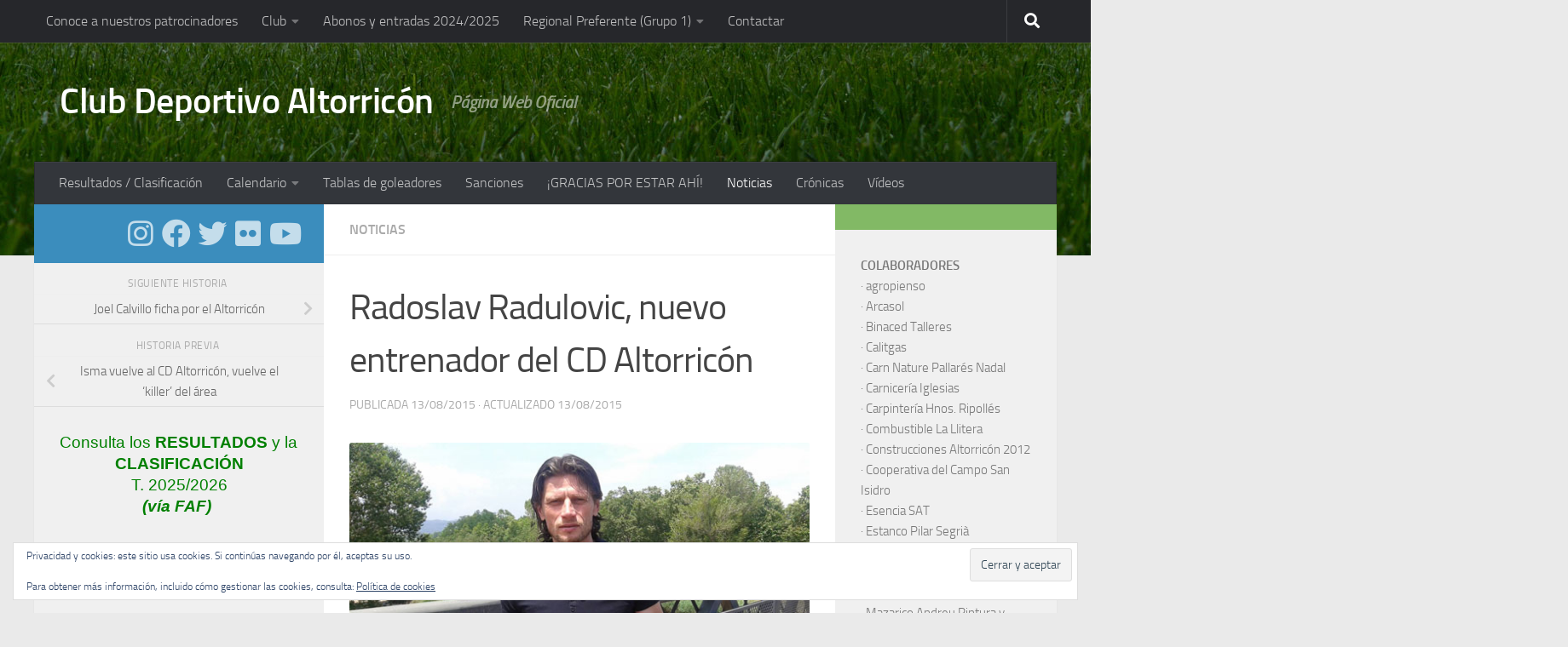

--- FILE ---
content_type: text/html; charset=UTF-8
request_url: https://cdaltorricon.com/2015/08/13/radoslav-radulovic-nuevo-entrenador-del-cd-altorricon/
body_size: 30355
content:
<!DOCTYPE html>
<html class="no-js" lang="es">
<head>
  <meta charset="UTF-8">
  <meta name="viewport" content="width=device-width, initial-scale=1.0">
  <link rel="profile" href="https://gmpg.org/xfn/11" />
  <link rel="pingback" href="https://cdaltorricon.com/xmlrpc.php">

  <meta name='robots' content='index, follow, max-image-preview:large, max-snippet:-1, max-video-preview:-1' />
	<style>img:is([sizes="auto" i], [sizes^="auto," i]) { contain-intrinsic-size: 3000px 1500px }</style>
	<script>document.documentElement.className = document.documentElement.className.replace("no-js","js");</script>

	<!-- This site is optimized with the Yoast SEO plugin v26.7 - https://yoast.com/wordpress/plugins/seo/ -->
	<title>Radoslav Radulovic, nuevo entrenador del CD Altorricón</title>
	<link rel="canonical" href="https://cdaltorricon.com/2015/08/13/radoslav-radulovic-nuevo-entrenador-del-cd-altorricon/" />
	<meta property="og:locale" content="es_ES" />
	<meta property="og:type" content="article" />
	<meta property="og:title" content="Radoslav Radulovic, nuevo entrenador del CD Altorricón" />
	<meta property="og:description" content="El entrenador y exjugador serbio Radoslav Radulovic (19/11/1972) se convertirá, a partir del próximo lunes 17 de agosto, en el nuevo entrenador del CD Altorricón. Radu, como así es conocido en el mundo futbolístico, es un exjugador profesional afincado la capital leridana, a raíz de su etapa en la UD&#046;&#046;&#046;" />
	<meta property="og:url" content="https://cdaltorricon.com/2015/08/13/radoslav-radulovic-nuevo-entrenador-del-cd-altorricon/" />
	<meta property="og:site_name" content="Club Deportivo Altorricón" />
	<meta property="article:publisher" content="http://www.facebook.com/cdaltorricon" />
	<meta property="article:published_time" content="2015-08-13T21:38:55+00:00" />
	<meta property="article:modified_time" content="2015-08-13T21:42:54+00:00" />
	<meta property="og:image" content="https://cdaltorricon.com/wp-content/uploads/2015/08/radoslav-radulovic-fichaje-entrenador-altorricon-recortada.jpg" />
	<meta property="og:image:width" content="540" />
	<meta property="og:image:height" content="255" />
	<meta property="og:image:type" content="image/jpeg" />
	<meta name="author" content="cdaltorricon" />
	<meta name="twitter:card" content="summary_large_image" />
	<meta name="twitter:creator" content="@cdaltorricon" />
	<meta name="twitter:site" content="@cdaltorricon" />
	<meta name="twitter:label1" content="Escrito por" />
	<meta name="twitter:data1" content="cdaltorricon" />
	<meta name="twitter:label2" content="Tiempo de lectura" />
	<meta name="twitter:data2" content="3 minutos" />
	<script type="application/ld+json" class="yoast-schema-graph">{"@context":"https://schema.org","@graph":[{"@type":"Article","@id":"https://cdaltorricon.com/2015/08/13/radoslav-radulovic-nuevo-entrenador-del-cd-altorricon/#article","isPartOf":{"@id":"https://cdaltorricon.com/2015/08/13/radoslav-radulovic-nuevo-entrenador-del-cd-altorricon/"},"author":{"name":"cdaltorricon","@id":"https://cdaltorricon.com/#/schema/person/51b43c9e842455388820e3203d7a530a"},"headline":"Radoslav Radulovic, nuevo entrenador del CD Altorricón","datePublished":"2015-08-13T21:38:55+00:00","dateModified":"2015-08-13T21:42:54+00:00","mainEntityOfPage":{"@id":"https://cdaltorricon.com/2015/08/13/radoslav-radulovic-nuevo-entrenador-del-cd-altorricon/"},"wordCount":707,"image":{"@id":"https://cdaltorricon.com/2015/08/13/radoslav-radulovic-nuevo-entrenador-del-cd-altorricon/#primaryimage"},"thumbnailUrl":"https://cdaltorricon.com/wp-content/uploads/2015/08/radoslav-radulovic-fichaje-entrenador-altorricon-recortada.jpg","articleSection":["Noticias"],"inLanguage":"es"},{"@type":"WebPage","@id":"https://cdaltorricon.com/2015/08/13/radoslav-radulovic-nuevo-entrenador-del-cd-altorricon/","url":"https://cdaltorricon.com/2015/08/13/radoslav-radulovic-nuevo-entrenador-del-cd-altorricon/","name":"Radoslav Radulovic, nuevo entrenador del CD Altorricón","isPartOf":{"@id":"https://cdaltorricon.com/#website"},"primaryImageOfPage":{"@id":"https://cdaltorricon.com/2015/08/13/radoslav-radulovic-nuevo-entrenador-del-cd-altorricon/#primaryimage"},"image":{"@id":"https://cdaltorricon.com/2015/08/13/radoslav-radulovic-nuevo-entrenador-del-cd-altorricon/#primaryimage"},"thumbnailUrl":"https://cdaltorricon.com/wp-content/uploads/2015/08/radoslav-radulovic-fichaje-entrenador-altorricon-recortada.jpg","datePublished":"2015-08-13T21:38:55+00:00","dateModified":"2015-08-13T21:42:54+00:00","author":{"@id":"https://cdaltorricon.com/#/schema/person/51b43c9e842455388820e3203d7a530a"},"breadcrumb":{"@id":"https://cdaltorricon.com/2015/08/13/radoslav-radulovic-nuevo-entrenador-del-cd-altorricon/#breadcrumb"},"inLanguage":"es","potentialAction":[{"@type":"ReadAction","target":["https://cdaltorricon.com/2015/08/13/radoslav-radulovic-nuevo-entrenador-del-cd-altorricon/"]}]},{"@type":"ImageObject","inLanguage":"es","@id":"https://cdaltorricon.com/2015/08/13/radoslav-radulovic-nuevo-entrenador-del-cd-altorricon/#primaryimage","url":"https://cdaltorricon.com/wp-content/uploads/2015/08/radoslav-radulovic-fichaje-entrenador-altorricon-recortada.jpg","contentUrl":"https://cdaltorricon.com/wp-content/uploads/2015/08/radoslav-radulovic-fichaje-entrenador-altorricon-recortada.jpg","width":540,"height":255},{"@type":"BreadcrumbList","@id":"https://cdaltorricon.com/2015/08/13/radoslav-radulovic-nuevo-entrenador-del-cd-altorricon/#breadcrumb","itemListElement":[{"@type":"ListItem","position":1,"name":"Portada","item":"https://cdaltorricon.com/"},{"@type":"ListItem","position":2,"name":"Radoslav Radulovic, nuevo entrenador del CD Altorricón"}]},{"@type":"WebSite","@id":"https://cdaltorricon.com/#website","url":"https://cdaltorricon.com/","name":"Club Deportivo Altorricón","description":"Página Web Oficial","potentialAction":[{"@type":"SearchAction","target":{"@type":"EntryPoint","urlTemplate":"https://cdaltorricon.com/?s={search_term_string}"},"query-input":{"@type":"PropertyValueSpecification","valueRequired":true,"valueName":"search_term_string"}}],"inLanguage":"es"},{"@type":"Person","@id":"https://cdaltorricon.com/#/schema/person/51b43c9e842455388820e3203d7a530a","name":"cdaltorricon","image":{"@type":"ImageObject","inLanguage":"es","@id":"https://cdaltorricon.com/#/schema/person/image/","url":"https://secure.gravatar.com/avatar/829343d3b81af7105d5d8d4a568e035eb1506cce99c71888671778ce02937dd6?s=96&d=blank&r=g","contentUrl":"https://secure.gravatar.com/avatar/829343d3b81af7105d5d8d4a568e035eb1506cce99c71888671778ce02937dd6?s=96&d=blank&r=g","caption":"cdaltorricon"},"url":"https://cdaltorricon.com/author/admin/"}]}</script>
	<!-- / Yoast SEO plugin. -->


<link rel='dns-prefetch' href='//stats.wp.com' />
<link rel='dns-prefetch' href='//v0.wordpress.com' />
<link rel='dns-prefetch' href='//jetpack.wordpress.com' />
<link rel='dns-prefetch' href='//s0.wp.com' />
<link rel='dns-prefetch' href='//public-api.wordpress.com' />
<link rel='dns-prefetch' href='//0.gravatar.com' />
<link rel='dns-prefetch' href='//1.gravatar.com' />
<link rel='dns-prefetch' href='//2.gravatar.com' />
<link rel="alternate" type="application/rss+xml" title="Club Deportivo Altorricón &raquo; Feed" href="https://cdaltorricon.com/feed/" />
<link rel="alternate" type="application/rss+xml" title="Club Deportivo Altorricón &raquo; Feed de los comentarios" href="https://cdaltorricon.com/comments/feed/" />
<script>
window._wpemojiSettings = {"baseUrl":"https:\/\/s.w.org\/images\/core\/emoji\/16.0.1\/72x72\/","ext":".png","svgUrl":"https:\/\/s.w.org\/images\/core\/emoji\/16.0.1\/svg\/","svgExt":".svg","source":{"concatemoji":"https:\/\/cdaltorricon.com\/wp-includes\/js\/wp-emoji-release.min.js?ver=6.8.3"}};
/*! This file is auto-generated */
!function(s,n){var o,i,e;function c(e){try{var t={supportTests:e,timestamp:(new Date).valueOf()};sessionStorage.setItem(o,JSON.stringify(t))}catch(e){}}function p(e,t,n){e.clearRect(0,0,e.canvas.width,e.canvas.height),e.fillText(t,0,0);var t=new Uint32Array(e.getImageData(0,0,e.canvas.width,e.canvas.height).data),a=(e.clearRect(0,0,e.canvas.width,e.canvas.height),e.fillText(n,0,0),new Uint32Array(e.getImageData(0,0,e.canvas.width,e.canvas.height).data));return t.every(function(e,t){return e===a[t]})}function u(e,t){e.clearRect(0,0,e.canvas.width,e.canvas.height),e.fillText(t,0,0);for(var n=e.getImageData(16,16,1,1),a=0;a<n.data.length;a++)if(0!==n.data[a])return!1;return!0}function f(e,t,n,a){switch(t){case"flag":return n(e,"\ud83c\udff3\ufe0f\u200d\u26a7\ufe0f","\ud83c\udff3\ufe0f\u200b\u26a7\ufe0f")?!1:!n(e,"\ud83c\udde8\ud83c\uddf6","\ud83c\udde8\u200b\ud83c\uddf6")&&!n(e,"\ud83c\udff4\udb40\udc67\udb40\udc62\udb40\udc65\udb40\udc6e\udb40\udc67\udb40\udc7f","\ud83c\udff4\u200b\udb40\udc67\u200b\udb40\udc62\u200b\udb40\udc65\u200b\udb40\udc6e\u200b\udb40\udc67\u200b\udb40\udc7f");case"emoji":return!a(e,"\ud83e\udedf")}return!1}function g(e,t,n,a){var r="undefined"!=typeof WorkerGlobalScope&&self instanceof WorkerGlobalScope?new OffscreenCanvas(300,150):s.createElement("canvas"),o=r.getContext("2d",{willReadFrequently:!0}),i=(o.textBaseline="top",o.font="600 32px Arial",{});return e.forEach(function(e){i[e]=t(o,e,n,a)}),i}function t(e){var t=s.createElement("script");t.src=e,t.defer=!0,s.head.appendChild(t)}"undefined"!=typeof Promise&&(o="wpEmojiSettingsSupports",i=["flag","emoji"],n.supports={everything:!0,everythingExceptFlag:!0},e=new Promise(function(e){s.addEventListener("DOMContentLoaded",e,{once:!0})}),new Promise(function(t){var n=function(){try{var e=JSON.parse(sessionStorage.getItem(o));if("object"==typeof e&&"number"==typeof e.timestamp&&(new Date).valueOf()<e.timestamp+604800&&"object"==typeof e.supportTests)return e.supportTests}catch(e){}return null}();if(!n){if("undefined"!=typeof Worker&&"undefined"!=typeof OffscreenCanvas&&"undefined"!=typeof URL&&URL.createObjectURL&&"undefined"!=typeof Blob)try{var e="postMessage("+g.toString()+"("+[JSON.stringify(i),f.toString(),p.toString(),u.toString()].join(",")+"));",a=new Blob([e],{type:"text/javascript"}),r=new Worker(URL.createObjectURL(a),{name:"wpTestEmojiSupports"});return void(r.onmessage=function(e){c(n=e.data),r.terminate(),t(n)})}catch(e){}c(n=g(i,f,p,u))}t(n)}).then(function(e){for(var t in e)n.supports[t]=e[t],n.supports.everything=n.supports.everything&&n.supports[t],"flag"!==t&&(n.supports.everythingExceptFlag=n.supports.everythingExceptFlag&&n.supports[t]);n.supports.everythingExceptFlag=n.supports.everythingExceptFlag&&!n.supports.flag,n.DOMReady=!1,n.readyCallback=function(){n.DOMReady=!0}}).then(function(){return e}).then(function(){var e;n.supports.everything||(n.readyCallback(),(e=n.source||{}).concatemoji?t(e.concatemoji):e.wpemoji&&e.twemoji&&(t(e.twemoji),t(e.wpemoji)))}))}((window,document),window._wpemojiSettings);
</script>
<link rel='stylesheet' id='sbi_styles-css' href='https://cdaltorricon.com/wp-content/plugins/instagram-feed/css/sbi-styles.min.css?ver=6.9.1' media='all' />
<style id='wp-emoji-styles-inline-css'>

	img.wp-smiley, img.emoji {
		display: inline !important;
		border: none !important;
		box-shadow: none !important;
		height: 1em !important;
		width: 1em !important;
		margin: 0 0.07em !important;
		vertical-align: -0.1em !important;
		background: none !important;
		padding: 0 !important;
	}
</style>
<link rel='stylesheet' id='wp-block-library-css' href='https://cdaltorricon.com/wp-includes/css/dist/block-library/style.min.css?ver=6.8.3' media='all' />
<style id='classic-theme-styles-inline-css'>
/*! This file is auto-generated */
.wp-block-button__link{color:#fff;background-color:#32373c;border-radius:9999px;box-shadow:none;text-decoration:none;padding:calc(.667em + 2px) calc(1.333em + 2px);font-size:1.125em}.wp-block-file__button{background:#32373c;color:#fff;text-decoration:none}
</style>
<link rel='stylesheet' id='mediaelement-css' href='https://cdaltorricon.com/wp-includes/js/mediaelement/mediaelementplayer-legacy.min.css?ver=4.2.17' media='all' />
<link rel='stylesheet' id='wp-mediaelement-css' href='https://cdaltorricon.com/wp-includes/js/mediaelement/wp-mediaelement.min.css?ver=6.8.3' media='all' />
<style id='jetpack-sharing-buttons-style-inline-css'>
.jetpack-sharing-buttons__services-list{display:flex;flex-direction:row;flex-wrap:wrap;gap:0;list-style-type:none;margin:5px;padding:0}.jetpack-sharing-buttons__services-list.has-small-icon-size{font-size:12px}.jetpack-sharing-buttons__services-list.has-normal-icon-size{font-size:16px}.jetpack-sharing-buttons__services-list.has-large-icon-size{font-size:24px}.jetpack-sharing-buttons__services-list.has-huge-icon-size{font-size:36px}@media print{.jetpack-sharing-buttons__services-list{display:none!important}}.editor-styles-wrapper .wp-block-jetpack-sharing-buttons{gap:0;padding-inline-start:0}ul.jetpack-sharing-buttons__services-list.has-background{padding:1.25em 2.375em}
</style>
<style id='global-styles-inline-css'>
:root{--wp--preset--aspect-ratio--square: 1;--wp--preset--aspect-ratio--4-3: 4/3;--wp--preset--aspect-ratio--3-4: 3/4;--wp--preset--aspect-ratio--3-2: 3/2;--wp--preset--aspect-ratio--2-3: 2/3;--wp--preset--aspect-ratio--16-9: 16/9;--wp--preset--aspect-ratio--9-16: 9/16;--wp--preset--color--black: #000000;--wp--preset--color--cyan-bluish-gray: #abb8c3;--wp--preset--color--white: #ffffff;--wp--preset--color--pale-pink: #f78da7;--wp--preset--color--vivid-red: #cf2e2e;--wp--preset--color--luminous-vivid-orange: #ff6900;--wp--preset--color--luminous-vivid-amber: #fcb900;--wp--preset--color--light-green-cyan: #7bdcb5;--wp--preset--color--vivid-green-cyan: #00d084;--wp--preset--color--pale-cyan-blue: #8ed1fc;--wp--preset--color--vivid-cyan-blue: #0693e3;--wp--preset--color--vivid-purple: #9b51e0;--wp--preset--gradient--vivid-cyan-blue-to-vivid-purple: linear-gradient(135deg,rgba(6,147,227,1) 0%,rgb(155,81,224) 100%);--wp--preset--gradient--light-green-cyan-to-vivid-green-cyan: linear-gradient(135deg,rgb(122,220,180) 0%,rgb(0,208,130) 100%);--wp--preset--gradient--luminous-vivid-amber-to-luminous-vivid-orange: linear-gradient(135deg,rgba(252,185,0,1) 0%,rgba(255,105,0,1) 100%);--wp--preset--gradient--luminous-vivid-orange-to-vivid-red: linear-gradient(135deg,rgba(255,105,0,1) 0%,rgb(207,46,46) 100%);--wp--preset--gradient--very-light-gray-to-cyan-bluish-gray: linear-gradient(135deg,rgb(238,238,238) 0%,rgb(169,184,195) 100%);--wp--preset--gradient--cool-to-warm-spectrum: linear-gradient(135deg,rgb(74,234,220) 0%,rgb(151,120,209) 20%,rgb(207,42,186) 40%,rgb(238,44,130) 60%,rgb(251,105,98) 80%,rgb(254,248,76) 100%);--wp--preset--gradient--blush-light-purple: linear-gradient(135deg,rgb(255,206,236) 0%,rgb(152,150,240) 100%);--wp--preset--gradient--blush-bordeaux: linear-gradient(135deg,rgb(254,205,165) 0%,rgb(254,45,45) 50%,rgb(107,0,62) 100%);--wp--preset--gradient--luminous-dusk: linear-gradient(135deg,rgb(255,203,112) 0%,rgb(199,81,192) 50%,rgb(65,88,208) 100%);--wp--preset--gradient--pale-ocean: linear-gradient(135deg,rgb(255,245,203) 0%,rgb(182,227,212) 50%,rgb(51,167,181) 100%);--wp--preset--gradient--electric-grass: linear-gradient(135deg,rgb(202,248,128) 0%,rgb(113,206,126) 100%);--wp--preset--gradient--midnight: linear-gradient(135deg,rgb(2,3,129) 0%,rgb(40,116,252) 100%);--wp--preset--font-size--small: 13px;--wp--preset--font-size--medium: 20px;--wp--preset--font-size--large: 36px;--wp--preset--font-size--x-large: 42px;--wp--preset--spacing--20: 0.44rem;--wp--preset--spacing--30: 0.67rem;--wp--preset--spacing--40: 1rem;--wp--preset--spacing--50: 1.5rem;--wp--preset--spacing--60: 2.25rem;--wp--preset--spacing--70: 3.38rem;--wp--preset--spacing--80: 5.06rem;--wp--preset--shadow--natural: 6px 6px 9px rgba(0, 0, 0, 0.2);--wp--preset--shadow--deep: 12px 12px 50px rgba(0, 0, 0, 0.4);--wp--preset--shadow--sharp: 6px 6px 0px rgba(0, 0, 0, 0.2);--wp--preset--shadow--outlined: 6px 6px 0px -3px rgba(255, 255, 255, 1), 6px 6px rgba(0, 0, 0, 1);--wp--preset--shadow--crisp: 6px 6px 0px rgba(0, 0, 0, 1);}:where(.is-layout-flex){gap: 0.5em;}:where(.is-layout-grid){gap: 0.5em;}body .is-layout-flex{display: flex;}.is-layout-flex{flex-wrap: wrap;align-items: center;}.is-layout-flex > :is(*, div){margin: 0;}body .is-layout-grid{display: grid;}.is-layout-grid > :is(*, div){margin: 0;}:where(.wp-block-columns.is-layout-flex){gap: 2em;}:where(.wp-block-columns.is-layout-grid){gap: 2em;}:where(.wp-block-post-template.is-layout-flex){gap: 1.25em;}:where(.wp-block-post-template.is-layout-grid){gap: 1.25em;}.has-black-color{color: var(--wp--preset--color--black) !important;}.has-cyan-bluish-gray-color{color: var(--wp--preset--color--cyan-bluish-gray) !important;}.has-white-color{color: var(--wp--preset--color--white) !important;}.has-pale-pink-color{color: var(--wp--preset--color--pale-pink) !important;}.has-vivid-red-color{color: var(--wp--preset--color--vivid-red) !important;}.has-luminous-vivid-orange-color{color: var(--wp--preset--color--luminous-vivid-orange) !important;}.has-luminous-vivid-amber-color{color: var(--wp--preset--color--luminous-vivid-amber) !important;}.has-light-green-cyan-color{color: var(--wp--preset--color--light-green-cyan) !important;}.has-vivid-green-cyan-color{color: var(--wp--preset--color--vivid-green-cyan) !important;}.has-pale-cyan-blue-color{color: var(--wp--preset--color--pale-cyan-blue) !important;}.has-vivid-cyan-blue-color{color: var(--wp--preset--color--vivid-cyan-blue) !important;}.has-vivid-purple-color{color: var(--wp--preset--color--vivid-purple) !important;}.has-black-background-color{background-color: var(--wp--preset--color--black) !important;}.has-cyan-bluish-gray-background-color{background-color: var(--wp--preset--color--cyan-bluish-gray) !important;}.has-white-background-color{background-color: var(--wp--preset--color--white) !important;}.has-pale-pink-background-color{background-color: var(--wp--preset--color--pale-pink) !important;}.has-vivid-red-background-color{background-color: var(--wp--preset--color--vivid-red) !important;}.has-luminous-vivid-orange-background-color{background-color: var(--wp--preset--color--luminous-vivid-orange) !important;}.has-luminous-vivid-amber-background-color{background-color: var(--wp--preset--color--luminous-vivid-amber) !important;}.has-light-green-cyan-background-color{background-color: var(--wp--preset--color--light-green-cyan) !important;}.has-vivid-green-cyan-background-color{background-color: var(--wp--preset--color--vivid-green-cyan) !important;}.has-pale-cyan-blue-background-color{background-color: var(--wp--preset--color--pale-cyan-blue) !important;}.has-vivid-cyan-blue-background-color{background-color: var(--wp--preset--color--vivid-cyan-blue) !important;}.has-vivid-purple-background-color{background-color: var(--wp--preset--color--vivid-purple) !important;}.has-black-border-color{border-color: var(--wp--preset--color--black) !important;}.has-cyan-bluish-gray-border-color{border-color: var(--wp--preset--color--cyan-bluish-gray) !important;}.has-white-border-color{border-color: var(--wp--preset--color--white) !important;}.has-pale-pink-border-color{border-color: var(--wp--preset--color--pale-pink) !important;}.has-vivid-red-border-color{border-color: var(--wp--preset--color--vivid-red) !important;}.has-luminous-vivid-orange-border-color{border-color: var(--wp--preset--color--luminous-vivid-orange) !important;}.has-luminous-vivid-amber-border-color{border-color: var(--wp--preset--color--luminous-vivid-amber) !important;}.has-light-green-cyan-border-color{border-color: var(--wp--preset--color--light-green-cyan) !important;}.has-vivid-green-cyan-border-color{border-color: var(--wp--preset--color--vivid-green-cyan) !important;}.has-pale-cyan-blue-border-color{border-color: var(--wp--preset--color--pale-cyan-blue) !important;}.has-vivid-cyan-blue-border-color{border-color: var(--wp--preset--color--vivid-cyan-blue) !important;}.has-vivid-purple-border-color{border-color: var(--wp--preset--color--vivid-purple) !important;}.has-vivid-cyan-blue-to-vivid-purple-gradient-background{background: var(--wp--preset--gradient--vivid-cyan-blue-to-vivid-purple) !important;}.has-light-green-cyan-to-vivid-green-cyan-gradient-background{background: var(--wp--preset--gradient--light-green-cyan-to-vivid-green-cyan) !important;}.has-luminous-vivid-amber-to-luminous-vivid-orange-gradient-background{background: var(--wp--preset--gradient--luminous-vivid-amber-to-luminous-vivid-orange) !important;}.has-luminous-vivid-orange-to-vivid-red-gradient-background{background: var(--wp--preset--gradient--luminous-vivid-orange-to-vivid-red) !important;}.has-very-light-gray-to-cyan-bluish-gray-gradient-background{background: var(--wp--preset--gradient--very-light-gray-to-cyan-bluish-gray) !important;}.has-cool-to-warm-spectrum-gradient-background{background: var(--wp--preset--gradient--cool-to-warm-spectrum) !important;}.has-blush-light-purple-gradient-background{background: var(--wp--preset--gradient--blush-light-purple) !important;}.has-blush-bordeaux-gradient-background{background: var(--wp--preset--gradient--blush-bordeaux) !important;}.has-luminous-dusk-gradient-background{background: var(--wp--preset--gradient--luminous-dusk) !important;}.has-pale-ocean-gradient-background{background: var(--wp--preset--gradient--pale-ocean) !important;}.has-electric-grass-gradient-background{background: var(--wp--preset--gradient--electric-grass) !important;}.has-midnight-gradient-background{background: var(--wp--preset--gradient--midnight) !important;}.has-small-font-size{font-size: var(--wp--preset--font-size--small) !important;}.has-medium-font-size{font-size: var(--wp--preset--font-size--medium) !important;}.has-large-font-size{font-size: var(--wp--preset--font-size--large) !important;}.has-x-large-font-size{font-size: var(--wp--preset--font-size--x-large) !important;}
:where(.wp-block-post-template.is-layout-flex){gap: 1.25em;}:where(.wp-block-post-template.is-layout-grid){gap: 1.25em;}
:where(.wp-block-columns.is-layout-flex){gap: 2em;}:where(.wp-block-columns.is-layout-grid){gap: 2em;}
:root :where(.wp-block-pullquote){font-size: 1.5em;line-height: 1.6;}
</style>
<link rel='stylesheet' id='contact-form-7-css' href='https://cdaltorricon.com/wp-content/plugins/contact-form-7/includes/css/styles.css?ver=6.1.4' media='all' />
<link rel='stylesheet' id='hueman-main-style-css' href='https://cdaltorricon.com/wp-content/themes/hueman/assets/front/css/main.min.css?ver=3.7.25' media='all' />
<style id='hueman-main-style-inline-css'>
body { font-size:1.00rem; }@media only screen and (min-width: 720px) {
        .nav > li { font-size:1.00rem; }
      }.container-inner { max-width: 1200px; }::selection { background-color: #3b8dbd; }
::-moz-selection { background-color: #3b8dbd; }a,a>span.hu-external::after,.themeform label .required,#flexslider-featured .flex-direction-nav .flex-next:hover,#flexslider-featured .flex-direction-nav .flex-prev:hover,.post-hover:hover .post-title a,.post-title a:hover,.sidebar.s1 .post-nav li a:hover i,.content .post-nav li a:hover i,.post-related a:hover,.sidebar.s1 .widget_rss ul li a,#footer .widget_rss ul li a,.sidebar.s1 .widget_calendar a,#footer .widget_calendar a,.sidebar.s1 .alx-tab .tab-item-category a,.sidebar.s1 .alx-posts .post-item-category a,.sidebar.s1 .alx-tab li:hover .tab-item-title a,.sidebar.s1 .alx-tab li:hover .tab-item-comment a,.sidebar.s1 .alx-posts li:hover .post-item-title a,#footer .alx-tab .tab-item-category a,#footer .alx-posts .post-item-category a,#footer .alx-tab li:hover .tab-item-title a,#footer .alx-tab li:hover .tab-item-comment a,#footer .alx-posts li:hover .post-item-title a,.comment-tabs li.active a,.comment-awaiting-moderation,.child-menu a:hover,.child-menu .current_page_item > a,.wp-pagenavi a{ color: #3b8dbd; }input[type="submit"],.themeform button[type="submit"],.sidebar.s1 .sidebar-top,.sidebar.s1 .sidebar-toggle,#flexslider-featured .flex-control-nav li a.flex-active,.post-tags a:hover,.sidebar.s1 .widget_calendar caption,#footer .widget_calendar caption,.author-bio .bio-avatar:after,.commentlist li.bypostauthor > .comment-body:after,.commentlist li.comment-author-admin > .comment-body:after{ background-color: #3b8dbd; }.post-format .format-container { border-color: #3b8dbd; }.sidebar.s1 .alx-tabs-nav li.active a,#footer .alx-tabs-nav li.active a,.comment-tabs li.active a,.wp-pagenavi a:hover,.wp-pagenavi a:active,.wp-pagenavi span.current{ border-bottom-color: #3b8dbd!important; }.sidebar.s2 .post-nav li a:hover i,
.sidebar.s2 .widget_rss ul li a,
.sidebar.s2 .widget_calendar a,
.sidebar.s2 .alx-tab .tab-item-category a,
.sidebar.s2 .alx-posts .post-item-category a,
.sidebar.s2 .alx-tab li:hover .tab-item-title a,
.sidebar.s2 .alx-tab li:hover .tab-item-comment a,
.sidebar.s2 .alx-posts li:hover .post-item-title a { color: #82b965; }
.sidebar.s2 .sidebar-top,.sidebar.s2 .sidebar-toggle,.post-comments,.jp-play-bar,.jp-volume-bar-value,.sidebar.s2 .widget_calendar caption{ background-color: #82b965; }.sidebar.s2 .alx-tabs-nav li.active a { border-bottom-color: #82b965; }
.post-comments::before { border-right-color: #82b965; }
      .search-expand,
              #nav-topbar.nav-container { background-color: #26272b}@media only screen and (min-width: 720px) {
                #nav-topbar .nav ul { background-color: #26272b; }
              }.is-scrolled #header .nav-container.desktop-sticky,
              .is-scrolled #header .search-expand { background-color: #26272b; background-color: rgba(38,39,43,0.90) }.is-scrolled .topbar-transparent #nav-topbar.desktop-sticky .nav ul { background-color: #26272b; background-color: rgba(38,39,43,0.95) }#header { background-color: #33363b; }
@media only screen and (min-width: 720px) {
  #nav-header .nav ul { background-color: #33363b; }
}
        #header #nav-mobile { background-color: #33363b; }.is-scrolled #header #nav-mobile { background-color: #33363b; background-color: rgba(51,54,59,0.90) }#nav-header.nav-container, #main-header-search .search-expand { background-color: #33363b; }
@media only screen and (min-width: 720px) {
  #nav-header .nav ul { background-color: #33363b; }
}
        img { -webkit-border-radius: 3px; border-radius: 3px; }body { background-color: #eaeaea; }
</style>
<link rel='stylesheet' id='hueman-font-awesome-css' href='https://cdaltorricon.com/wp-content/themes/hueman/assets/front/css/font-awesome.min.css?ver=3.7.25' media='all' />
<link rel='stylesheet' id='jetpack-swiper-library-css' href='https://cdaltorricon.com/wp-content/plugins/jetpack/_inc/blocks/swiper.css?ver=15.4' media='all' />
<link rel='stylesheet' id='jetpack-carousel-css' href='https://cdaltorricon.com/wp-content/plugins/jetpack/modules/carousel/jetpack-carousel.css?ver=15.4' media='all' />
<link rel='stylesheet' id='sharedaddy-css' href='https://cdaltorricon.com/wp-content/plugins/jetpack/modules/sharedaddy/sharing.css?ver=15.4' media='all' />
<link rel='stylesheet' id='social-logos-css' href='https://cdaltorricon.com/wp-content/plugins/jetpack/_inc/social-logos/social-logos.min.css?ver=15.4' media='all' />
<script src="https://cdaltorricon.com/wp-includes/js/jquery/jquery.min.js?ver=3.7.1" id="jquery-core-js"></script>
<script src="https://cdaltorricon.com/wp-includes/js/jquery/jquery-migrate.min.js?ver=3.4.1" id="jquery-migrate-js"></script>
<link rel="https://api.w.org/" href="https://cdaltorricon.com/wp-json/" /><link rel="alternate" title="JSON" type="application/json" href="https://cdaltorricon.com/wp-json/wp/v2/posts/19552" /><link rel="EditURI" type="application/rsd+xml" title="RSD" href="https://cdaltorricon.com/xmlrpc.php?rsd" />
<meta name="generator" content="WordPress 6.8.3" />
<link rel='shortlink' href='https://wp.me/p12hbC-55m' />
<link rel="alternate" title="oEmbed (JSON)" type="application/json+oembed" href="https://cdaltorricon.com/wp-json/oembed/1.0/embed?url=https%3A%2F%2Fcdaltorricon.com%2F2015%2F08%2F13%2Fradoslav-radulovic-nuevo-entrenador-del-cd-altorricon%2F" />
<link rel="alternate" title="oEmbed (XML)" type="text/xml+oembed" href="https://cdaltorricon.com/wp-json/oembed/1.0/embed?url=https%3A%2F%2Fcdaltorricon.com%2F2015%2F08%2F13%2Fradoslav-radulovic-nuevo-entrenador-del-cd-altorricon%2F&#038;format=xml" />
		<script type="text/javascript">
			var _statcounter = _statcounter || [];
			_statcounter.push({"tags": {"author": "admin"}});
		</script>
			<style>img#wpstats{display:none}</style>
		    <link rel="preload" as="font" type="font/woff2" href="https://cdaltorricon.com/wp-content/themes/hueman/assets/front/webfonts/fa-brands-400.woff2?v=5.15.2" crossorigin="anonymous"/>
    <link rel="preload" as="font" type="font/woff2" href="https://cdaltorricon.com/wp-content/themes/hueman/assets/front/webfonts/fa-regular-400.woff2?v=5.15.2" crossorigin="anonymous"/>
    <link rel="preload" as="font" type="font/woff2" href="https://cdaltorricon.com/wp-content/themes/hueman/assets/front/webfonts/fa-solid-900.woff2?v=5.15.2" crossorigin="anonymous"/>
  <link rel="preload" as="font" type="font/woff" href="https://cdaltorricon.com/wp-content/themes/hueman/assets/front/fonts/titillium-light-webfont.woff" crossorigin="anonymous"/>
<link rel="preload" as="font" type="font/woff" href="https://cdaltorricon.com/wp-content/themes/hueman/assets/front/fonts/titillium-lightitalic-webfont.woff" crossorigin="anonymous"/>
<link rel="preload" as="font" type="font/woff" href="https://cdaltorricon.com/wp-content/themes/hueman/assets/front/fonts/titillium-regular-webfont.woff" crossorigin="anonymous"/>
<link rel="preload" as="font" type="font/woff" href="https://cdaltorricon.com/wp-content/themes/hueman/assets/front/fonts/titillium-regularitalic-webfont.woff" crossorigin="anonymous"/>
<link rel="preload" as="font" type="font/woff" href="https://cdaltorricon.com/wp-content/themes/hueman/assets/front/fonts/titillium-semibold-webfont.woff" crossorigin="anonymous"/>
<style>
  /*  base : fonts
/* ------------------------------------ */
body { font-family: "Titillium", Arial, sans-serif; }
@font-face {
  font-family: 'Titillium';
  src: url('https://cdaltorricon.com/wp-content/themes/hueman/assets/front/fonts/titillium-light-webfont.eot');
  src: url('https://cdaltorricon.com/wp-content/themes/hueman/assets/front/fonts/titillium-light-webfont.svg#titillium-light-webfont') format('svg'),
     url('https://cdaltorricon.com/wp-content/themes/hueman/assets/front/fonts/titillium-light-webfont.eot?#iefix') format('embedded-opentype'),
     url('https://cdaltorricon.com/wp-content/themes/hueman/assets/front/fonts/titillium-light-webfont.woff') format('woff'),
     url('https://cdaltorricon.com/wp-content/themes/hueman/assets/front/fonts/titillium-light-webfont.ttf') format('truetype');
  font-weight: 300;
  font-style: normal;
}
@font-face {
  font-family: 'Titillium';
  src: url('https://cdaltorricon.com/wp-content/themes/hueman/assets/front/fonts/titillium-lightitalic-webfont.eot');
  src: url('https://cdaltorricon.com/wp-content/themes/hueman/assets/front/fonts/titillium-lightitalic-webfont.svg#titillium-lightitalic-webfont') format('svg'),
     url('https://cdaltorricon.com/wp-content/themes/hueman/assets/front/fonts/titillium-lightitalic-webfont.eot?#iefix') format('embedded-opentype'),
     url('https://cdaltorricon.com/wp-content/themes/hueman/assets/front/fonts/titillium-lightitalic-webfont.woff') format('woff'),
     url('https://cdaltorricon.com/wp-content/themes/hueman/assets/front/fonts/titillium-lightitalic-webfont.ttf') format('truetype');
  font-weight: 300;
  font-style: italic;
}
@font-face {
  font-family: 'Titillium';
  src: url('https://cdaltorricon.com/wp-content/themes/hueman/assets/front/fonts/titillium-regular-webfont.eot');
  src: url('https://cdaltorricon.com/wp-content/themes/hueman/assets/front/fonts/titillium-regular-webfont.svg#titillium-regular-webfont') format('svg'),
     url('https://cdaltorricon.com/wp-content/themes/hueman/assets/front/fonts/titillium-regular-webfont.eot?#iefix') format('embedded-opentype'),
     url('https://cdaltorricon.com/wp-content/themes/hueman/assets/front/fonts/titillium-regular-webfont.woff') format('woff'),
     url('https://cdaltorricon.com/wp-content/themes/hueman/assets/front/fonts/titillium-regular-webfont.ttf') format('truetype');
  font-weight: 400;
  font-style: normal;
}
@font-face {
  font-family: 'Titillium';
  src: url('https://cdaltorricon.com/wp-content/themes/hueman/assets/front/fonts/titillium-regularitalic-webfont.eot');
  src: url('https://cdaltorricon.com/wp-content/themes/hueman/assets/front/fonts/titillium-regularitalic-webfont.svg#titillium-regular-webfont') format('svg'),
     url('https://cdaltorricon.com/wp-content/themes/hueman/assets/front/fonts/titillium-regularitalic-webfont.eot?#iefix') format('embedded-opentype'),
     url('https://cdaltorricon.com/wp-content/themes/hueman/assets/front/fonts/titillium-regularitalic-webfont.woff') format('woff'),
     url('https://cdaltorricon.com/wp-content/themes/hueman/assets/front/fonts/titillium-regularitalic-webfont.ttf') format('truetype');
  font-weight: 400;
  font-style: italic;
}
@font-face {
    font-family: 'Titillium';
    src: url('https://cdaltorricon.com/wp-content/themes/hueman/assets/front/fonts/titillium-semibold-webfont.eot');
    src: url('https://cdaltorricon.com/wp-content/themes/hueman/assets/front/fonts/titillium-semibold-webfont.svg#titillium-semibold-webfont') format('svg'),
         url('https://cdaltorricon.com/wp-content/themes/hueman/assets/front/fonts/titillium-semibold-webfont.eot?#iefix') format('embedded-opentype'),
         url('https://cdaltorricon.com/wp-content/themes/hueman/assets/front/fonts/titillium-semibold-webfont.woff') format('woff'),
         url('https://cdaltorricon.com/wp-content/themes/hueman/assets/front/fonts/titillium-semibold-webfont.ttf') format('truetype');
  font-weight: 600;
  font-style: normal;
}
</style>
  <!--[if lt IE 9]>
<script src="https://cdaltorricon.com/wp-content/themes/hueman/assets/front/js/ie/html5shiv-printshiv.min.js"></script>
<script src="https://cdaltorricon.com/wp-content/themes/hueman/assets/front/js/ie/selectivizr.js"></script>
<![endif]-->
		<style id="wp-custom-css">
			/*
Te damos la bienvenida a CSS personalizado

Para saber cómo funciona, ve a http://wp.me/PEmnE-Bt
*/
/*
Te damos la bienvenida a CSS personalizado

Para saber cómo funciona, ve a http://wp.me/PEmnE-Bt
*/
#header {
	background: #f0f0f0 url('https://cdaltorricon.com/wp-content/uploads/2015/06/header-cdaltorricon-cesped-300.jpg') repeat-x;
	position: relative;
	padding-bottom: 60px;
}

.site-description {
	font-size: 20px;
	font-style: italic;
	color: #fff;
	color: rgba(255,255,255,0.5);
	float: left;
	margin-left: 20px;
	line-height: 60px;
	font-weight: bold;
	padding: 10px 0;
}


/* Start: Video Responsive */
.video-responsive {
    overflow:hidden;
    padding-bottom:400px; /* Adecua este valor para controlar la altura del video */
    position:relative;
    height:0;
}
.video-responsive iframe{
    left:0;
    top:0;
    height:100%;
    width:100%;
    position:absolute;
}
/* End: Video Responsive */		</style>
		</head>

<body data-rsssl=1 class="wp-singular post-template-default single single-post postid-19552 single-format-standard wp-embed-responsive wp-theme-hueman col-3cm full-width topbar-enabled mobile-primary-sidebar-first header-desktop-sticky hueman-3-7-25 chrome">
<div id="wrapper">
  <a class="screen-reader-text skip-link" href="#content">Saltar al contenido</a>
  
  <header id="header" class="both-menus-mobile-on two-mobile-menus both_menus header-ads-desktop  topbar-transparent no-header-img">
  
        <nav class="nav-container group desktop-menu desktop-sticky " id="nav-topbar" data-menu-id="header-1">
                <!-- <div class="ham__navbar-toggler collapsed" aria-expanded="false">
          <div class="ham__navbar-span-wrapper">
            <span class="ham-toggler-menu__span"></span>
          </div>
        </div> -->
        <button class="ham__navbar-toggler-two collapsed" title="Menu" aria-expanded="false">
          <span class="ham__navbar-span-wrapper">
            <span class="line line-1"></span>
            <span class="line line-2"></span>
            <span class="line line-3"></span>
          </span>
        </button>
              <div class="nav-text"></div>
  <div class="topbar-toggle-down">
    <i class="fas fa-angle-double-down" aria-hidden="true" data-toggle="down" title="Expandir menú"></i>
    <i class="fas fa-angle-double-up" aria-hidden="true" data-toggle="up" title="Contraer Menú"></i>
  </div>
  <div class="nav-wrap container">
    <ul id="menu-top-menu" class="nav container-inner group"><li id="menu-item-22130" class="menu-item menu-item-type-taxonomy menu-item-object-category menu-item-22130"><a href="https://cdaltorricon.com/category/conoce-a-nuestros-patrocinadores/">Conoce a nuestros patrocinadores</a></li>
<li id="menu-item-22066" class="menu-item menu-item-type-custom menu-item-object-custom menu-item-has-children menu-item-22066"><a>Club</a>
<ul class="sub-menu">
	<li id="menu-item-22080" class="menu-item menu-item-type-post_type menu-item-object-page menu-item-22080"><a href="https://cdaltorricon.com/patrocina-al-cd-altorricon/">Patrocina al CD Altorricón</a></li>
	<li id="menu-item-22067" class="menu-item menu-item-type-post_type menu-item-object-page menu-item-22067"><a href="https://cdaltorricon.com/junta-directiva-cd-altorricon-temporada-2022-2023/">Junta Directiva</a></li>
	<li id="menu-item-22068" class="menu-item menu-item-type-post_type menu-item-object-page menu-item-22068"><a href="https://cdaltorricon.com/historial/">Historial</a></li>
	<li id="menu-item-22070" class="menu-item menu-item-type-post_type menu-item-object-page menu-item-22070"><a href="https://cdaltorricon.com/palmares/">Palmarés</a></li>
	<li id="menu-item-22071" class="menu-item menu-item-type-post_type menu-item-object-page menu-item-22071"><a href="https://cdaltorricon.com/himno/">Himno</a></li>
	<li id="menu-item-22072" class="menu-item menu-item-type-post_type menu-item-object-page menu-item-22072"><a href="https://cdaltorricon.com/historia/">Historia</a></li>
	<li id="menu-item-22073" class="menu-item menu-item-type-post_type menu-item-object-page menu-item-22073"><a href="https://cdaltorricon.com/revista/">Revista ‘100% Altorricón’</a></li>
</ul>
</li>
<li id="menu-item-22074" class="menu-item menu-item-type-post_type menu-item-object-page menu-item-22074"><a href="https://cdaltorricon.com/abonos-y-entradas/">Abonos y entradas 2024/2025</a></li>
<li id="menu-item-22075" class="menu-item menu-item-type-custom menu-item-object-custom menu-item-has-children menu-item-22075"><a>Regional Preferente (Grupo 1)</a>
<ul class="sub-menu">
	<li id="menu-item-22076" class="menu-item menu-item-type-custom menu-item-object-custom menu-item-22076"><a target="_blank" rel="nofollow" href="https://www.futbolaragon.com/pnfg/NPcd/NFG_VisEquipos?cod_primaria=1000119&#038;Codigo_Equipo=843">Plantilla 2025/2026 (vía FAF)</a></li>
	<li id="menu-item-22077" class="menu-item menu-item-type-post_type menu-item-object-page menu-item-22077"><a href="https://cdaltorricon.com/resultados-y-clasificacion/">Resultados y Clasificación 2025/2026</a></li>
	<li id="menu-item-22078" class="menu-item menu-item-type-custom menu-item-object-custom menu-item-22078"><a target="_blank" rel="nofollow" href="https://www.futbolaragon.com/pnfg/NPcd/NFG_VisCalendario_Vis?cod_primaria=1000120&#038;codtemporada=20&#038;codcompeticion=6848858&#038;codgrupo=6848859&#038;CodJornada=1">Calendario (vía FAF)</a></li>
	<li id="menu-item-22284" class="menu-item menu-item-type-custom menu-item-object-custom menu-item-22284"><a target="_blank" rel="nofollow" href="https://www.futbolaragon.com/pnfg/NPcd/NFG_CMP_Goleadores?cod_primaria=1000120&#038;CodJornada=1&#038;codcompeticion=22320195&#038;codtemporada=21&#038;codgrupo=22320196">Goleadores (vía FAF)</a></li>
	<li id="menu-item-22079" class="menu-item menu-item-type-custom menu-item-object-custom menu-item-22079"><a target="_blank" rel="nofollow" href="https://www.futbolaragon.com/pnfg/NFG_ShwSancionesEqSnc?CodTemporada=21&#038;CodEquipo=843&#038;cod_primaria=1000173">Sanciones (vía FAF)</a></li>
</ul>
</li>
<li id="menu-item-22081" class="menu-item menu-item-type-post_type menu-item-object-page menu-item-22081"><a href="https://cdaltorricon.com/contactar/">Contactar</a></li>
</ul>  </div>
      <div id="topbar-header-search" class="container">
      <div class="container-inner">
        <button class="toggle-search"><i class="fas fa-search"></i></button>
        <div class="search-expand">
          <div class="search-expand-inner"><form role="search" method="get" class="search-form" action="https://cdaltorricon.com/">
				<label>
					<span class="screen-reader-text">Buscar:</span>
					<input type="search" class="search-field" placeholder="Buscar &hellip;" value="" name="s" />
				</label>
				<input type="submit" class="search-submit" value="Buscar" />
			</form></div>
        </div>
      </div><!--/.container-inner-->
    </div><!--/.container-->
  
</nav><!--/#nav-topbar-->  
  <div class="container group">
        <div class="container-inner">

                    <div class="group hu-pad central-header-zone">
                  <div class="logo-tagline-group">
                      <p class="site-title">                  <a class="custom-logo-link" href="https://cdaltorricon.com/" rel="home" title="Club Deportivo Altorricón | Inicio">Club Deportivo Altorricón</a>                </p>                                                <p class="site-description">Página Web Oficial</p>
                                        </div>

                                </div>
      
                <nav class="nav-container group desktop-menu " id="nav-header" data-menu-id="header-2">
                <!-- <div class="ham__navbar-toggler collapsed" aria-expanded="false">
          <div class="ham__navbar-span-wrapper">
            <span class="ham-toggler-menu__span"></span>
          </div>
        </div> -->
        <button class="ham__navbar-toggler-two collapsed" title="Menu" aria-expanded="false">
          <span class="ham__navbar-span-wrapper">
            <span class="line line-1"></span>
            <span class="line line-2"></span>
            <span class="line line-3"></span>
          </span>
        </button>
              <div class="nav-text"><!-- put your mobile menu text here --></div>

  <div class="nav-wrap container">
        <ul id="menu-submenu" class="nav container-inner group"><li id="menu-item-19676" class="menu-item menu-item-type-post_type menu-item-object-page menu-item-19676"><a href="https://cdaltorricon.com/resultados-y-clasificacion/">Resultados / Clasificación</a></li>
<li id="menu-item-22289" class="menu-item menu-item-type-custom menu-item-object-custom menu-item-has-children menu-item-22289"><a href="#">Calendario</a>
<ul class="sub-menu">
	<li id="menu-item-21871" class="menu-item menu-item-type-custom menu-item-object-custom menu-item-21871"><a target="_blank" rel="nofollow" href="https://www.futbolaragon.com/pnfg/NPcd/NFG_VisCompeticiones_Grupo?cod_primaria=1000123&#038;codequipo=843&#038;codgrupo=22320196">Calendario CD Altorricón</a></li>
	<li id="menu-item-19678" class="menu-item menu-item-type-custom menu-item-object-custom menu-item-19678"><a target="_blank" rel="nofollow" href="https://www.futbolaragon.com/pnfg/NPcd/NFG_VisCalendario_Vis?cod_primaria=1000120&#038;codtemporada=21&#038;codcompeticion=22320195&#038;codgrupo=22320196&#038;CodJornada=1">Calendario de todos los equipos</a></li>
</ul>
</li>
<li id="menu-item-21870" class="menu-item menu-item-type-custom menu-item-object-custom menu-item-21870"><a target="_blank" rel="nofollow" href="https://www.futbolaragon.com/pnfg/NPcd/NFG_CMP_Goleadores?cod_primaria=1000120&#038;CodJornada=1&#038;codcompeticion=22320195&#038;codtemporada=21&#038;codgrupo=22320196">Tablas de goleadores</a></li>
<li id="menu-item-22288" class="menu-item menu-item-type-custom menu-item-object-custom menu-item-22288"><a target="_blank" href="https://www.futbolaragon.com/pnfg/NFG_ShwSancionesEqSnc?CodTemporada=21&#038;CodEquipo=843&#038;cod_primaria=1000173">Sanciones</a></li>
<li id="menu-item-22083" class="menu-item menu-item-type-post_type menu-item-object-page menu-item-22083"><a href="https://cdaltorricon.com/gracias/">¡GRACIAS POR ESTAR AHÍ!</a></li>
<li id="menu-item-13133" class="menu-item menu-item-type-taxonomy menu-item-object-category current-post-ancestor current-menu-parent current-post-parent menu-item-13133"><a href="https://cdaltorricon.com/category/noticias/">Noticias</a></li>
<li id="menu-item-13132" class="menu-item menu-item-type-taxonomy menu-item-object-category menu-item-13132"><a href="https://cdaltorricon.com/category/cronicas/">Crónicas</a></li>
<li id="menu-item-21906" class="menu-item menu-item-type-taxonomy menu-item-object-category menu-item-21906"><a href="https://cdaltorricon.com/category/videos/">Vídeos</a></li>
</ul>  </div>
</nav><!--/#nav-header-->      
    </div><!--/.container-inner-->
      </div><!--/.container-->

</header><!--/#header-->
  
  <div class="container" id="page">
    <div class="container-inner">
            <div class="main">
        <div class="main-inner group">
          
              <main class="content" id="content">
              <div class="page-title hu-pad group">
          	    		<ul class="meta-single group">
    			<li class="category"><a href="https://cdaltorricon.com/category/noticias/" rel="category tag">Noticias</a></li>
    			    		</ul>
            
    </div><!--/.page-title-->
          <div class="hu-pad group">
              <article class="post-19552 post type-post status-publish format-standard has-post-thumbnail hentry category-noticias">
    <div class="post-inner group">

      <h1 class="post-title entry-title">Radoslav Radulovic, nuevo entrenador del CD Altorricón</h1>
  <p class="post-byline">
                      
                                Publicada <time class="published" datetime="2015-08-13T23:38:55+02:00">13/08/2015</time>
                &middot; Actualizado <time class="updated" datetime="2015-08-13T23:42:54+02:00">13/08/2015</time>
                      </p>

                                
      <div class="clear"></div>

      <div class="entry themeform">
        <div class="entry-inner">
          <p><img fetchpriority="high" decoding="async" data-attachment-id="19553" data-permalink="https://cdaltorricon.com/2015/08/13/radoslav-radulovic-nuevo-entrenador-del-cd-altorricon/radoslav-radulovic-fichaje-entrenador-altorricon/" data-orig-file="https://cdaltorricon.com/wp-content/uploads/2015/08/radoslav-radulovic-fichaje-entrenador-altorricon.jpg" data-orig-size="550,413" data-comments-opened="1" data-image-meta="{&quot;aperture&quot;:&quot;0&quot;,&quot;credit&quot;:&quot;&quot;,&quot;camera&quot;:&quot;&quot;,&quot;caption&quot;:&quot;&quot;,&quot;created_timestamp&quot;:&quot;0&quot;,&quot;copyright&quot;:&quot;&quot;,&quot;focal_length&quot;:&quot;0&quot;,&quot;iso&quot;:&quot;0&quot;,&quot;shutter_speed&quot;:&quot;0&quot;,&quot;title&quot;:&quot;&quot;,&quot;orientation&quot;:&quot;0&quot;}" data-image-title="Radoslav Radulovic, nuevo entrenador del CD Altorricón" data-image-description="" data-image-caption="" data-medium-file="https://cdaltorricon.com/wp-content/uploads/2015/08/radoslav-radulovic-fichaje-entrenador-altorricon-300x225.jpg" data-large-file="https://cdaltorricon.com/wp-content/uploads/2015/08/radoslav-radulovic-fichaje-entrenador-altorricon.jpg" class="aligncenter size-full wp-image-19553" src="https://cdaltorricon.com/wp-content/uploads/2015/08/radoslav-radulovic-fichaje-entrenador-altorricon.jpg" alt="Radoslav Radulovic, nuevo entrenador del CD Altorricón" width="550" height="413" srcset="https://cdaltorricon.com/wp-content/uploads/2015/08/radoslav-radulovic-fichaje-entrenador-altorricon.jpg 550w, https://cdaltorricon.com/wp-content/uploads/2015/08/radoslav-radulovic-fichaje-entrenador-altorricon-300x225.jpg 300w" sizes="(max-width: 550px) 100vw, 550px" /></p>
<p>El entrenador y exjugador serbio <strong>Radoslav Radulovic</strong> (19/11/1972) se convertirá, a partir del próximo lunes 17 de agosto, en el <strong>nuevo entrenador del CD Altorricón</strong>. <strong>Radu</strong>, como así es conocido en el mundo futbolístico, es un exjugador profesional afincado la capital leridana, a raíz de su <strong>etapa en la UD Lleida, cuando ésta militaba en 2ª División</strong> (de 1998 a 2001). Radu colgó las botas en 2009. tras jugar cuatro temporadas en el FC Benavent. En su etapa como entrenador <strong>ha dirigido al Juvenil del Atletic Segre y al CF Torrefarrera</strong> en la 3ª División catalana, donde estuvo la temporada pasada.</p>
<p>«<strong>Con Radu ha sido muy fácil llegar a un acuerdo</strong>, comparte las ideas del club, ha entendido lo que necesitamos y conoce personalmente a gran parte del cuerpo técnico así como varios jugadores de la plantilla», comenta <strong>Enrique Ribera</strong>, presidente del CD Altorricón.</p>
<p><a href="https://cdaltorricon.com/2015/08/09/javi-lopez-deja-el-banquillo-del-cd-altorricon/">Tras la salida de Javi López a finales de la semana pasada</a>, el objetivo de la Junta Directiva era claro: «Terminar agosto con <strong>un grupo comprometido de entre 20 y 22 jugadores y con ellos afrontar la nueva temporada con garantías</strong>«, explica Ribera.</p>
<p><strong>La relación de Radu con el club altorriconense comenzó hace años</strong>. A su amistad con algunos directivos, se suma su participación en varias ediciones del Clínic que cada verano organiza el club, además de su presencia en la grada del Municipal en varios partidos de las últimas temporadas. Cabe destacar también que a los órdenes de Radu han jugado futbolistas y exfutbolistas altorriconses llegados del Juvenil del Atletic Segre las últimas campañas, como Àlex Giménez, Pere Costa, Eric Trota, Carlos Gómez o Ángel Valero.</p>
<p>«<strong>El CD Altorricón es un club serio y humilde, siempre gestionado por personas que tienen las cosas muchas claras a la hora de preparar el equipo</strong>. Y los resultados saltan a la vista. El equipo de una pequeño localidad consiguiendo atraer a grandes jugadores que se quedan tres, cuatro e incluso cinco o seis años, creando así una familia, y esto es una buena base para hacer algo en el fútbol; así ha conseguido mantenerse entre las primeras posiciones de Preferente, e incluso ascender a Tercera División», señala Radu.</p>
<p>Entonces llegó la llamada del Altorricón: <strong>«Me había quedado sin equipo y estaba buscando algún proyecto serio, por lo no pude rechazar la oferta altorriconense»</strong>.</p>
<p>¿Cómo juegan los equipos de Radoslav Radulovic? «<strong>A todos los intento transmitir mi mentalidad y carácter que se definen en tres palabras: humildad, respeto y trabajo</strong>. En general intento que siempre jueguen a fútbol, al tiempo que también es necesario adaptar las ideas a la situación del equipo, a la categoría y a los rivales”, responde.</p>
<p>Radu tendrá tres semanas por delante para completar una plantilla de garantías, por lo que los rivales no son ahora una preocupación: <strong>«Durante las primeras jornadas comenzaremos a conocer verdaderamente a nuestros rivales, y además ahora mismo me preocupa intentar preparar un equipo que funcione para firmar buen inicio de campeonato».</strong></p>
<p>«Debemos hacer un grupo fuerte. Contamos con unos chicos excelentes y esa es una buena base para crear un equipo potente. <strong>Todos debemos ira una. Lo principal es el interés del grupo, de él saldrán luego las individualidades</strong> porque no todos pueden marcar el gol de la victoria o salvar el partido en el último minuto. <strong>Si partes de individualidades nunca tendrás un grupo fuerte</strong>. Que el grupo esté por encima de todo es la única vía para conseguir la fuerza que requiere el equipo para sacar adelante la temporada», explica.</p>
<p>«He escuchado comentarios sobre si el Altorricón está en una situación de desventaja tras la salida de muchos jugadores, si es un equipo con muchas papeletas para descender&#8230; Lo importante es trabajar y con el trabajo el equipo llegará. Entonces, <strong>cuando termine el campeonato, comprobaremos si están en lo cierto o si por el contrario hemos conseguido colocar al Altorricón en una zona tranquila, lejos de las posiciones en las que ahora algunos nos parecen querer condenar</strong>«, apunta Radu.</p>
<div class="sharedaddy sd-sharing-enabled"><div class="robots-nocontent sd-block sd-social sd-social-official sd-sharing"><h3 class="sd-title">Compartir:</h3><div class="sd-content"><ul><li class="share-facebook"><div class="fb-share-button" data-href="https://cdaltorricon.com/2015/08/13/radoslav-radulovic-nuevo-entrenador-del-cd-altorricon/" data-layout="button_count"></div></li><li class="share-twitter"><a href="https://twitter.com/share" class="twitter-share-button" data-url="https://cdaltorricon.com/2015/08/13/radoslav-radulovic-nuevo-entrenador-del-cd-altorricon/" data-text="Radoslav Radulovic, nuevo entrenador del CD Altorricón" data-via="cdaltorricon" >Tweet</a></li><li class="share-jetpack-whatsapp"><a rel="nofollow noopener noreferrer"
				data-shared="sharing-whatsapp-19552"
				class="share-jetpack-whatsapp sd-button"
				href="https://cdaltorricon.com/2015/08/13/radoslav-radulovic-nuevo-entrenador-del-cd-altorricon/?share=jetpack-whatsapp"
				target="_blank"
				aria-labelledby="sharing-whatsapp-19552"
				>
				<span id="sharing-whatsapp-19552" hidden>Haz clic para compartir en WhatsApp (Se abre en una ventana nueva)</span>
				<span>WhatsApp</span>
			</a></li><li class="share-telegram"><a rel="nofollow noopener noreferrer"
				data-shared="sharing-telegram-19552"
				class="share-telegram sd-button"
				href="https://cdaltorricon.com/2015/08/13/radoslav-radulovic-nuevo-entrenador-del-cd-altorricon/?share=telegram"
				target="_blank"
				aria-labelledby="sharing-telegram-19552"
				>
				<span id="sharing-telegram-19552" hidden>Haz clic para compartir en Telegram (Se abre en una ventana nueva)</span>
				<span>Telegram</span>
			</a></li><li class="share-linkedin"><div class="linkedin_button"><script type="in/share" data-url="https://cdaltorricon.com/2015/08/13/radoslav-radulovic-nuevo-entrenador-del-cd-altorricon/" data-counter="right"></script></div></li><li class="share-print"><a rel="nofollow noopener noreferrer"
				data-shared="sharing-print-19552"
				class="share-print sd-button"
				href="https://cdaltorricon.com/2015/08/13/radoslav-radulovic-nuevo-entrenador-del-cd-altorricon/#print?share=print"
				target="_blank"
				aria-labelledby="sharing-print-19552"
				>
				<span id="sharing-print-19552" hidden>Haz clic para imprimir (Se abre en una ventana nueva)</span>
				<span>Imprimir</span>
			</a></li><li class="share-email"><a rel="nofollow noopener noreferrer"
				data-shared="sharing-email-19552"
				class="share-email sd-button"
				href="mailto:?subject=%5BEntrada%20compartida%5D%20Radoslav%20Radulovic%2C%20nuevo%20entrenador%20del%20CD%20Altorric%C3%B3n&#038;body=https%3A%2F%2Fcdaltorricon.com%2F2015%2F08%2F13%2Fradoslav-radulovic-nuevo-entrenador-del-cd-altorricon%2F&#038;share=email"
				target="_blank"
				aria-labelledby="sharing-email-19552"
				data-email-share-error-title="¿Tienes un correo electrónico configurado?" data-email-share-error-text="Si tienes problemas al compartir por correo electrónico, es posible que sea porque no tengas un correo electrónico configurado en tu navegador. Puede que tengas que crear un nuevo correo electrónico tú mismo." data-email-share-nonce="6feff32aeb" data-email-share-track-url="https://cdaltorricon.com/2015/08/13/radoslav-radulovic-nuevo-entrenador-del-cd-altorricon/?share=email">
				<span id="sharing-email-19552" hidden>Haz clic para enviar un enlace por correo electrónico a un amigo (Se abre en una ventana nueva)</span>
				<span>Correo electrónico</span>
			</a></li><li class="share-end"></li></ul></div></div></div>          <nav class="pagination group">
                      </nav><!--/.pagination-->
        </div>

        
        <div class="clear"></div>
      </div><!--/.entry-->

    </div><!--/.post-inner-->
  </article><!--/.post-->

<div class="clear"></div>






<section id="comments" class="themeform">

	
					<!-- comments closed, no comments -->
		
	
	
</section><!--/#comments-->          </div><!--/.hu-pad-->
            </main><!--/.content-->
          

	<div class="sidebar s1 collapsed" data-position="left" data-layout="col-3cm" data-sb-id="s1">

		<button class="sidebar-toggle" title="Amplia la barra lateral"><i class="fas sidebar-toggle-arrows"></i></button>

		<div class="sidebar-content">

			           			<div class="sidebar-top group">
                                            <ul class="social-links"><li><a rel="nofollow noopener noreferrer" class="social-tooltip"  title="Síguenos en Instagram" aria-label="Síguenos en Instagram" href="https://www.instagram.com/cd_altorricon/" target="_blank"  style="font-size:34px"><i class="fab fa-instagram"></i></a></li><li><a rel="nofollow noopener noreferrer" class="social-tooltip"  title="Síguenos en Facebook" aria-label="Síguenos en Facebook" href="http://facebook.com/cdaltorricon" target="_blank"  style="color:rgba(255,255,255,0.7);font-size:34px"><i class="fab fa-facebook"></i></a></li><li><a rel="nofollow noopener noreferrer" class="social-tooltip"  title="Síguenos en Twitter" aria-label="Síguenos en Twitter" href="http://twitter.com/cdaltorricon" target="_blank"  style="color:rgba(255,255,255,0.7);font-size:34px"><i class="fab fa-twitter"></i></a></li><li><a rel="nofollow noopener noreferrer" class="social-tooltip"  title="Síguenos en Flickr" aria-label="Síguenos en Flickr" href="http://flickr.com/photos/cdaltorricon" target="_blank"  style="color:rgba(255,255,255,0.7);font-size:34px"><i class="fab fa-flickr"></i></a></li><li><a rel="nofollow noopener noreferrer" class="social-tooltip"  title="Síguenos en Youtube" aria-label="Síguenos en Youtube" href="https://www.youtube.com/user/cdaltorricon" target="_blank"  style="color:rgba(255,255,255,0.7);font-size:34px"><i class="fab fa-youtube"></i></a></li></ul>  			</div>
			
				<ul class="post-nav group">
				<li class="next"><strong>Siguiente historia&nbsp;</strong><a href="https://cdaltorricon.com/2015/08/14/joel-calvillo-ficha-por-el-altorricon/" rel="next"><i class="fas fa-chevron-right"></i><span>Joel Calvillo ficha por el Altorricón</span></a></li>
		
				<li class="previous"><strong>Historia previa&nbsp;</strong><a href="https://cdaltorricon.com/2015/08/11/isma-vuelve-al-cd-altorricon-vuelve-el-killer-del-area/" rel="prev"><i class="fas fa-chevron-left"></i><span>Isma vuelve al CD Altorricón, vuelve el &#8216;killer&#8217; del área</span></a></li>
			</ul>

			
			<div id="block-49" class="widget widget_block">
<pre class="wp-block-preformatted"><p style="text-align: center;"><a href="https://www.futbolaragon.com/pnfg/NPcd/NFG_VisClasificacion?cod_primaria=1000120&amp;codgrupo=22320196&amp;codcompeticion=22320195&amp;codjornada=&amp;codtemporada=21" target="_blank" rel="noreferrer noopener nofollow"><span style="font-size: 14pt; color: #008000; font-family: verdana, geneva, sans-serif;">Consulta los <strong>RESULTADOS</strong> y la <strong>CLASIFICACIÓN</strong></span><br><span style="font-size: 14pt; color: #008000; font-family: verdana, geneva, sans-serif;">T. 2025/2026</span><br><span style="font-size: 14pt; color: #008000; font-family: verdana, geneva, sans-serif;"><strong><em>(vía FAF)</em></strong></span></a><span style="font-size: 14pt; color: #008000; font-family: verdana, geneva, sans-serif;"><strong><em> </em></strong></span></p></pre>
</div><div id="block-32" class="widget widget_block">
<pre class="wp-block-preformatted"><strong>PATROCINADORES PRINCIPALES</strong></pre>
</div><div id="block-26" class="widget widget_block widget_media_image"><div class="wp-block-image">
<figure class="aligncenter"><a href="https://www.altorricon.es/" target="_blank" rel="nofollow"><img loading="lazy" decoding="async" width="280" height="238" src="https://cdaltorricon.com/wp-content/uploads/2022/12/ayuntamiento-altorricon-280.png" alt="Ayuntamiento de Altorricón" class="wp-image-22052"/></a></figure></div></div><div id="block-27" class="widget widget_block widget_media_image"><div class="wp-block-image">
<figure class="aligncenter"><a href="https://www.claveriaservicios.com/" target="_blank" rel="nofollow"><img loading="lazy" decoding="async" width="280" height="221" src="https://cdaltorricon.com/wp-content/uploads/2022/12/claveria-servicios-280.png" alt="Clavería Servicios" class="wp-image-22053"/></a></figure></div></div><div id="block-28" class="widget widget_block widget_media_image"><div class="wp-block-image">
<figure class="aligncenter"><a href="https://hotelciudaddebinefar.com/" target="_blank" rel="nofollow"><img loading="lazy" decoding="async" width="280" height="76" src="https://cdaltorricon.com/wp-content/uploads/2022/12/hotel-spa-ciudad-binefar-280.png" alt="Hotel &amp; Spa Ciudad de Binéfar" class="wp-image-22056"/></a></figure></div></div><div id="block-29" class="widget widget_block widget_media_image"><div class="wp-block-image">
<figure class="aligncenter"><a href="https://www.facebook.com/profile.php?id=100063464740215" target="_blank" rel="nofollow"><img loading="lazy" decoding="async" width="280" height="76" src="https://cdaltorricon.com/wp-content/uploads/2022/12/el-pastoret-bar-restaurante-280.png" alt="Bar Restaurante El Pastoret" class="wp-image-22055"/></a></figure></div></div><div id="block-30" class="widget widget_block widget_media_image"><div class="wp-block-image">
<figure class="aligncenter"><a href="https://www.agralia.es/" target="_blank" rel="nofollow"><img loading="lazy" decoding="async" width="280" height="112" src="https://cdaltorricon.com/wp-content/uploads/2022/12/agralia-280.png" alt="Agralia" class="wp-image-22051"/></a></figure></div></div><div id="block-31" class="widget widget_block widget_media_image"><div class="wp-block-image">
<figure class="aligncenter"><a href="https://www.copinsa.es/" target="_blank" rel="nofollow"><img loading="lazy" decoding="async" width="280" height="115" src="https://cdaltorricon.com/wp-content/uploads/2022/12/copinsa-280.png" alt="Copinsa" class="wp-image-22054"/></a></figure></div></div><div id="block-33" class="widget widget_block widget_text">
<p><strong>PATROCINADORES</strong></p>
</div><div id="block-34" class="widget widget_block widget_media_image"><div class="wp-block-image">
<figure class="aligncenter"><a href="https://palauconstrucciones.com" target="_blank" rel="noreferrer noopener"><img loading="lazy" decoding="async" width="280" height="90" src="https://cdaltorricon.com/wp-content/uploads/2022/12/palau-construcciones-280.png" alt="Palau Construcciones" class="wp-image-22084"/></a></figure></div></div><div id="block-35" class="widget widget_block widget_media_image"><div class="wp-block-image">
<figure class="aligncenter"><a href="https://ochoa.bigmat.es/" target="_blank" rel="noreferrer noopener"><img loading="lazy" decoding="async" width="280" height="70" src="https://cdaltorricon.com/wp-content/uploads/2022/12/bigmat-ochoa-280.png" alt="BigMat Ochoa" class="wp-image-22086"/></a></figure></div></div><div id="block-36" class="widget widget_block widget_media_image"><div class="wp-block-image">
<figure class="aligncenter"><a href="https://zuritaasesores.com" target="_blank" rel="noreferrer noopener"><img loading="lazy" decoding="async" width="280" height="70" src="https://cdaltorricon.com/wp-content/uploads/2022/12/zurita-asesores-280.png" alt="Zurita Asesores" class="wp-image-22087"/></a></figure></div></div><div id="block-37" class="widget widget_block widget_media_image"><div class="wp-block-image">
<figure class="aligncenter"><img loading="lazy" decoding="async" width="280" height="136" src="https://cdaltorricon.com/wp-content/uploads/2022/12/physis-lleida-280.png" alt="Physis Lleida" class="wp-image-22089"/></figure></div></div><div id="block-38" class="widget widget_block widget_media_image"><div class="wp-block-image">
<figure class="aligncenter"><a href="https://ojefer.com" target="_blank" rel="noreferrer noopener"><img loading="lazy" decoding="async" width="280" height="120" src="https://cdaltorricon.com/wp-content/uploads/2022/12/ojefer-280.png" alt="Ojefer" class="wp-image-22090"/></a></figure></div></div><div id="block-39" class="widget widget_block widget_media_image"><div class="wp-block-image">
<figure class="aligncenter"><a href="https://roide.com" target="_blank" rel="noreferrer noopener"><img loading="lazy" decoding="async" width="280" height="140" src="https://cdaltorricon.com/wp-content/uploads/2022/12/roide-280.png" alt="Roide" class="wp-image-22091"/></a></figure></div></div><div id="block-25" class="widget widget_block"></div><div id="block-40" class="widget widget_block widget_text">
<p></p>
</div>
		</div><!--/.sidebar-content-->

	</div><!--/.sidebar-->

	<div class="sidebar s2 collapsed" data-position="right" data-layout="col-3cm" data-sb-id="s2">

	<button class="sidebar-toggle" title="Amplia la barra lateral"><i class="fas sidebar-toggle-arrows"></i></button>

	<div class="sidebar-content">

		  		<div class="sidebar-top group">
          		</div>
		
		
		<div id="block-44" class="widget widget_block"><p><p><strong>COLABORADORES</strong></p>
<p>· <a href="https://www.agropienso.es" target="_blank" rel="nofollow">agropienso</a><br>
· <a href="https://www.arcasol.com" target="_blank" rel="nofollow">Arcasol</a><br>
· <a href="https://www.drivercenter.eu/es-es/talleres-y-tiendas-neumaticos/binaced/ES0006106934.html" target="_blank" rel="nofollow">Binaced Talleres</a><br>
· <a href="https://www.paginasamarillas.es/f/tamarite-de-litera/calitgas-2000-s-l-_022336408_000000001.html" target="_blank" rel="nofollow">Calitgas</a><br>
· <a href="https://carnnature.com" target="_blank" rel="nofollow">Carn Nature Pallarés Nadal</a><br>
· <a href="https://guia.heraldo.es/p/carniceria-iglesias-altorricon-6216094/" target="_blank" rel="nofollow">Carnicería Iglesias</a><br>
· <a href="https://guia.heraldo.es/p/hermanos-ripolles-s-c-altorricon-6243442/" target="_blank" rel="nofollow">Carpintería Hnos. Ripollés</a><br>
· <a href="https://empresite.eleconomista.es/COMBUSTIBLES-LLITERA.html" target="_blank" rel="nofollow">Combustible La Llitera</a><br>
· <a href="https://www.paginasamarillas.es/f/altorricon/construcciones-altorricon-2012-s-l-l-_224351593_000000001.html" target="_blank" rel="nofollow">Construcciones Altorricón 2012</a><br>
· <a href="https://guia.heraldo.es/p/cooperativa-campo-san-isidro-coop-altorricon-6239507/" target="_blank" rel="nofollow">Cooperativa del Campo San Isidro</a><br>
· <a href="https://www.esenciasat.com" target="_blank" rel="nofollow">Esencia SAT</a><br>
· <a href="https://www.facebook.com/estancopilarsegria/" target="_blank" rel="nofollow">Estanco Pilar Segrià</a><br>
· Flovert Jardinería Floristería<br>
· <a href="https://innovaconstructora.com" target="_blank" rel="nofollow">Innova Futuro</a><br>
· Instalaciones Aguilar<br>
· <a href="https://www.paginasamarillas.es/f/altorricon/mazarico-andreu-pintura-y-decoracion_228566477_000000001.html" target="_blank" rel="nofollow">Mazarico Andreu Pintura y Decoración</a><br>
· <a href="https://www.pinturaslepanto.com" target="_blank" rel="nofollow">Pinturas Lepanto</a><br>
· <a href="https://limpasto.es" target="_blank" rel="nofollow">Pizzería artesanal Limpasto</a><br>
· <a href="https://www.talleresmecanicos.net/taller/aldabo-sant-ramon-3746394/" target="_blank" rel="nofollow">Talleres Aldabó</a><br>
· <a href="https://www.tallerxxi.com/talleres-giral" target="_blank" rel="nofollow">Talleres Giral</a><br>
· <a href="https://www.facebook.com/Zero39GastroBar" target="_blank" rel="nofollow">Zero39 gastro&gt;bar</a></p></p></div><div id="linkcat-32" class="widget widget_links"><h3 class="widget-title">Enlaces de interés</h3>
	<ul class='xoxo blogroll'>
<li><a href="https://www.facebook.com/Altorrico-En-Marcha-710313375765524/" title="Página en Facebook de la asociación Altorricó En Marcha">Altorricó En Marcha</a></li>
<li><a href="http://sincables.altorricon.com/" target="_blank">Altorricon Sin Cables</a></li>
<li><a href="http://www.altorricon.org/" target="_blank">Ayuntamiento de Altorricón</a></li>
<li><a href="https://www.facebook.com/labandaaltorricon/" target="_blank">Banda de Tambores, Bombos y Cornetas &#8211; Altorricón</a></li>
<li><a href="http://bibliotecaaltorricon.blogspot.com.es/" target="_blank">Biblioteca Municipal de Altorricón</a></li>
<li><a href="https://www.facebook.com/tamtamtukem/" title="Tam Tam Tukem" target="_blank">Tam Tam Tukem</a></li>

	</ul>
</div>
<div id="archives-3" class="widget widget_archive"><h3 class="widget-title">Archivo</h3>		<label class="screen-reader-text" for="archives-dropdown-3">Archivo</label>
		<select id="archives-dropdown-3" name="archive-dropdown">
			
			<option value="">Elegir el mes</option>
				<option value='https://cdaltorricon.com/2024/01/'> enero 2024 </option>
	<option value='https://cdaltorricon.com/2023/05/'> mayo 2023 </option>
	<option value='https://cdaltorricon.com/2023/04/'> abril 2023 </option>
	<option value='https://cdaltorricon.com/2023/03/'> marzo 2023 </option>
	<option value='https://cdaltorricon.com/2023/02/'> febrero 2023 </option>
	<option value='https://cdaltorricon.com/2023/01/'> enero 2023 </option>
	<option value='https://cdaltorricon.com/2022/12/'> diciembre 2022 </option>
	<option value='https://cdaltorricon.com/2022/11/'> noviembre 2022 </option>
	<option value='https://cdaltorricon.com/2022/10/'> octubre 2022 </option>
	<option value='https://cdaltorricon.com/2022/09/'> septiembre 2022 </option>
	<option value='https://cdaltorricon.com/2022/08/'> agosto 2022 </option>
	<option value='https://cdaltorricon.com/2022/06/'> junio 2022 </option>
	<option value='https://cdaltorricon.com/2022/03/'> marzo 2022 </option>
	<option value='https://cdaltorricon.com/2022/02/'> febrero 2022 </option>
	<option value='https://cdaltorricon.com/2022/01/'> enero 2022 </option>
	<option value='https://cdaltorricon.com/2021/12/'> diciembre 2021 </option>
	<option value='https://cdaltorricon.com/2021/11/'> noviembre 2021 </option>
	<option value='https://cdaltorricon.com/2021/10/'> octubre 2021 </option>
	<option value='https://cdaltorricon.com/2020/09/'> septiembre 2020 </option>
	<option value='https://cdaltorricon.com/2020/01/'> enero 2020 </option>
	<option value='https://cdaltorricon.com/2019/12/'> diciembre 2019 </option>
	<option value='https://cdaltorricon.com/2019/11/'> noviembre 2019 </option>
	<option value='https://cdaltorricon.com/2019/10/'> octubre 2019 </option>
	<option value='https://cdaltorricon.com/2019/09/'> septiembre 2019 </option>
	<option value='https://cdaltorricon.com/2019/07/'> julio 2019 </option>
	<option value='https://cdaltorricon.com/2019/06/'> junio 2019 </option>
	<option value='https://cdaltorricon.com/2019/05/'> mayo 2019 </option>
	<option value='https://cdaltorricon.com/2019/04/'> abril 2019 </option>
	<option value='https://cdaltorricon.com/2019/03/'> marzo 2019 </option>
	<option value='https://cdaltorricon.com/2019/02/'> febrero 2019 </option>
	<option value='https://cdaltorricon.com/2019/01/'> enero 2019 </option>
	<option value='https://cdaltorricon.com/2018/12/'> diciembre 2018 </option>
	<option value='https://cdaltorricon.com/2018/11/'> noviembre 2018 </option>
	<option value='https://cdaltorricon.com/2018/10/'> octubre 2018 </option>
	<option value='https://cdaltorricon.com/2018/09/'> septiembre 2018 </option>
	<option value='https://cdaltorricon.com/2018/08/'> agosto 2018 </option>
	<option value='https://cdaltorricon.com/2018/06/'> junio 2018 </option>
	<option value='https://cdaltorricon.com/2018/05/'> mayo 2018 </option>
	<option value='https://cdaltorricon.com/2018/04/'> abril 2018 </option>
	<option value='https://cdaltorricon.com/2018/03/'> marzo 2018 </option>
	<option value='https://cdaltorricon.com/2018/02/'> febrero 2018 </option>
	<option value='https://cdaltorricon.com/2018/01/'> enero 2018 </option>
	<option value='https://cdaltorricon.com/2017/12/'> diciembre 2017 </option>
	<option value='https://cdaltorricon.com/2017/11/'> noviembre 2017 </option>
	<option value='https://cdaltorricon.com/2017/10/'> octubre 2017 </option>
	<option value='https://cdaltorricon.com/2017/09/'> septiembre 2017 </option>
	<option value='https://cdaltorricon.com/2017/06/'> junio 2017 </option>
	<option value='https://cdaltorricon.com/2017/05/'> mayo 2017 </option>
	<option value='https://cdaltorricon.com/2017/04/'> abril 2017 </option>
	<option value='https://cdaltorricon.com/2017/03/'> marzo 2017 </option>
	<option value='https://cdaltorricon.com/2017/02/'> febrero 2017 </option>
	<option value='https://cdaltorricon.com/2017/01/'> enero 2017 </option>
	<option value='https://cdaltorricon.com/2016/12/'> diciembre 2016 </option>
	<option value='https://cdaltorricon.com/2016/11/'> noviembre 2016 </option>
	<option value='https://cdaltorricon.com/2016/10/'> octubre 2016 </option>
	<option value='https://cdaltorricon.com/2016/09/'> septiembre 2016 </option>
	<option value='https://cdaltorricon.com/2016/08/'> agosto 2016 </option>
	<option value='https://cdaltorricon.com/2016/07/'> julio 2016 </option>
	<option value='https://cdaltorricon.com/2016/06/'> junio 2016 </option>
	<option value='https://cdaltorricon.com/2016/05/'> mayo 2016 </option>
	<option value='https://cdaltorricon.com/2016/04/'> abril 2016 </option>
	<option value='https://cdaltorricon.com/2016/03/'> marzo 2016 </option>
	<option value='https://cdaltorricon.com/2016/02/'> febrero 2016 </option>
	<option value='https://cdaltorricon.com/2016/01/'> enero 2016 </option>
	<option value='https://cdaltorricon.com/2015/12/'> diciembre 2015 </option>
	<option value='https://cdaltorricon.com/2015/11/'> noviembre 2015 </option>
	<option value='https://cdaltorricon.com/2015/10/'> octubre 2015 </option>
	<option value='https://cdaltorricon.com/2015/09/'> septiembre 2015 </option>
	<option value='https://cdaltorricon.com/2015/08/'> agosto 2015 </option>
	<option value='https://cdaltorricon.com/2015/07/'> julio 2015 </option>
	<option value='https://cdaltorricon.com/2015/06/'> junio 2015 </option>
	<option value='https://cdaltorricon.com/2015/05/'> mayo 2015 </option>
	<option value='https://cdaltorricon.com/2015/04/'> abril 2015 </option>
	<option value='https://cdaltorricon.com/2015/03/'> marzo 2015 </option>
	<option value='https://cdaltorricon.com/2015/02/'> febrero 2015 </option>
	<option value='https://cdaltorricon.com/2015/01/'> enero 2015 </option>
	<option value='https://cdaltorricon.com/2014/12/'> diciembre 2014 </option>
	<option value='https://cdaltorricon.com/2014/11/'> noviembre 2014 </option>
	<option value='https://cdaltorricon.com/2014/10/'> octubre 2014 </option>
	<option value='https://cdaltorricon.com/2014/09/'> septiembre 2014 </option>
	<option value='https://cdaltorricon.com/2014/08/'> agosto 2014 </option>
	<option value='https://cdaltorricon.com/2014/07/'> julio 2014 </option>
	<option value='https://cdaltorricon.com/2014/06/'> junio 2014 </option>
	<option value='https://cdaltorricon.com/2014/05/'> mayo 2014 </option>
	<option value='https://cdaltorricon.com/2014/04/'> abril 2014 </option>
	<option value='https://cdaltorricon.com/2014/03/'> marzo 2014 </option>
	<option value='https://cdaltorricon.com/2014/02/'> febrero 2014 </option>
	<option value='https://cdaltorricon.com/2014/01/'> enero 2014 </option>
	<option value='https://cdaltorricon.com/2013/12/'> diciembre 2013 </option>
	<option value='https://cdaltorricon.com/2013/11/'> noviembre 2013 </option>
	<option value='https://cdaltorricon.com/2013/10/'> octubre 2013 </option>
	<option value='https://cdaltorricon.com/2013/09/'> septiembre 2013 </option>
	<option value='https://cdaltorricon.com/2013/08/'> agosto 2013 </option>
	<option value='https://cdaltorricon.com/2013/07/'> julio 2013 </option>
	<option value='https://cdaltorricon.com/2013/06/'> junio 2013 </option>
	<option value='https://cdaltorricon.com/2013/05/'> mayo 2013 </option>
	<option value='https://cdaltorricon.com/2013/04/'> abril 2013 </option>
	<option value='https://cdaltorricon.com/2013/03/'> marzo 2013 </option>
	<option value='https://cdaltorricon.com/2013/02/'> febrero 2013 </option>
	<option value='https://cdaltorricon.com/2013/01/'> enero 2013 </option>
	<option value='https://cdaltorricon.com/2012/12/'> diciembre 2012 </option>
	<option value='https://cdaltorricon.com/2012/11/'> noviembre 2012 </option>
	<option value='https://cdaltorricon.com/2012/10/'> octubre 2012 </option>
	<option value='https://cdaltorricon.com/2012/09/'> septiembre 2012 </option>
	<option value='https://cdaltorricon.com/2012/08/'> agosto 2012 </option>
	<option value='https://cdaltorricon.com/2012/07/'> julio 2012 </option>
	<option value='https://cdaltorricon.com/2012/06/'> junio 2012 </option>
	<option value='https://cdaltorricon.com/2012/05/'> mayo 2012 </option>
	<option value='https://cdaltorricon.com/2012/04/'> abril 2012 </option>
	<option value='https://cdaltorricon.com/2012/03/'> marzo 2012 </option>
	<option value='https://cdaltorricon.com/2012/02/'> febrero 2012 </option>
	<option value='https://cdaltorricon.com/2012/01/'> enero 2012 </option>
	<option value='https://cdaltorricon.com/2011/12/'> diciembre 2011 </option>
	<option value='https://cdaltorricon.com/2011/11/'> noviembre 2011 </option>
	<option value='https://cdaltorricon.com/2011/10/'> octubre 2011 </option>
	<option value='https://cdaltorricon.com/2011/09/'> septiembre 2011 </option>
	<option value='https://cdaltorricon.com/2011/08/'> agosto 2011 </option>
	<option value='https://cdaltorricon.com/2011/07/'> julio 2011 </option>
	<option value='https://cdaltorricon.com/2011/06/'> junio 2011 </option>
	<option value='https://cdaltorricon.com/2011/05/'> mayo 2011 </option>
	<option value='https://cdaltorricon.com/2011/04/'> abril 2011 </option>
	<option value='https://cdaltorricon.com/2011/03/'> marzo 2011 </option>
	<option value='https://cdaltorricon.com/2011/02/'> febrero 2011 </option>
	<option value='https://cdaltorricon.com/2011/01/'> enero 2011 </option>
	<option value='https://cdaltorricon.com/2010/12/'> diciembre 2010 </option>
	<option value='https://cdaltorricon.com/2010/11/'> noviembre 2010 </option>
	<option value='https://cdaltorricon.com/2010/10/'> octubre 2010 </option>
	<option value='https://cdaltorricon.com/2010/09/'> septiembre 2010 </option>
	<option value='https://cdaltorricon.com/2010/08/'> agosto 2010 </option>
	<option value='https://cdaltorricon.com/2010/07/'> julio 2010 </option>
	<option value='https://cdaltorricon.com/2010/06/'> junio 2010 </option>
	<option value='https://cdaltorricon.com/2010/05/'> mayo 2010 </option>
	<option value='https://cdaltorricon.com/2010/04/'> abril 2010 </option>
	<option value='https://cdaltorricon.com/2010/03/'> marzo 2010 </option>
	<option value='https://cdaltorricon.com/2010/02/'> febrero 2010 </option>
	<option value='https://cdaltorricon.com/2010/01/'> enero 2010 </option>
	<option value='https://cdaltorricon.com/2009/12/'> diciembre 2009 </option>
	<option value='https://cdaltorricon.com/2009/11/'> noviembre 2009 </option>
	<option value='https://cdaltorricon.com/2009/10/'> octubre 2009 </option>
	<option value='https://cdaltorricon.com/2009/09/'> septiembre 2009 </option>
	<option value='https://cdaltorricon.com/2009/08/'> agosto 2009 </option>
	<option value='https://cdaltorricon.com/2009/07/'> julio 2009 </option>
	<option value='https://cdaltorricon.com/2009/06/'> junio 2009 </option>
	<option value='https://cdaltorricon.com/2009/05/'> mayo 2009 </option>
	<option value='https://cdaltorricon.com/2009/04/'> abril 2009 </option>
	<option value='https://cdaltorricon.com/2009/03/'> marzo 2009 </option>
	<option value='https://cdaltorricon.com/2009/02/'> febrero 2009 </option>
	<option value='https://cdaltorricon.com/2009/01/'> enero 2009 </option>
	<option value='https://cdaltorricon.com/2008/12/'> diciembre 2008 </option>
	<option value='https://cdaltorricon.com/2008/11/'> noviembre 2008 </option>
	<option value='https://cdaltorricon.com/2008/10/'> octubre 2008 </option>
	<option value='https://cdaltorricon.com/2008/09/'> septiembre 2008 </option>
	<option value='https://cdaltorricon.com/2008/08/'> agosto 2008 </option>
	<option value='https://cdaltorricon.com/2008/07/'> julio 2008 </option>
	<option value='https://cdaltorricon.com/2008/06/'> junio 2008 </option>
	<option value='https://cdaltorricon.com/2008/05/'> mayo 2008 </option>
	<option value='https://cdaltorricon.com/2008/04/'> abril 2008 </option>
	<option value='https://cdaltorricon.com/2008/03/'> marzo 2008 </option>
	<option value='https://cdaltorricon.com/2008/02/'> febrero 2008 </option>
	<option value='https://cdaltorricon.com/2008/01/'> enero 2008 </option>
	<option value='https://cdaltorricon.com/2007/12/'> diciembre 2007 </option>
	<option value='https://cdaltorricon.com/2007/11/'> noviembre 2007 </option>
	<option value='https://cdaltorricon.com/2007/10/'> octubre 2007 </option>
	<option value='https://cdaltorricon.com/2007/09/'> septiembre 2007 </option>
	<option value='https://cdaltorricon.com/2007/08/'> agosto 2007 </option>
	<option value='https://cdaltorricon.com/2007/07/'> julio 2007 </option>
	<option value='https://cdaltorricon.com/2007/05/'> mayo 2007 </option>
	<option value='https://cdaltorricon.com/2007/04/'> abril 2007 </option>
	<option value='https://cdaltorricon.com/2007/03/'> marzo 2007 </option>
	<option value='https://cdaltorricon.com/2007/02/'> febrero 2007 </option>
	<option value='https://cdaltorricon.com/2007/01/'> enero 2007 </option>
	<option value='https://cdaltorricon.com/2006/12/'> diciembre 2006 </option>
	<option value='https://cdaltorricon.com/2006/11/'> noviembre 2006 </option>
	<option value='https://cdaltorricon.com/2006/10/'> octubre 2006 </option>
	<option value='https://cdaltorricon.com/2006/09/'> septiembre 2006 </option>
	<option value='https://cdaltorricon.com/2006/08/'> agosto 2006 </option>
	<option value='https://cdaltorricon.com/2006/06/'> junio 2006 </option>
	<option value='https://cdaltorricon.com/2006/05/'> mayo 2006 </option>
	<option value='https://cdaltorricon.com/2006/04/'> abril 2006 </option>
	<option value='https://cdaltorricon.com/2006/03/'> marzo 2006 </option>
	<option value='https://cdaltorricon.com/2006/02/'> febrero 2006 </option>
	<option value='https://cdaltorricon.com/2006/01/'> enero 2006 </option>
	<option value='https://cdaltorricon.com/2005/12/'> diciembre 2005 </option>
	<option value='https://cdaltorricon.com/2005/11/'> noviembre 2005 </option>
	<option value='https://cdaltorricon.com/2005/10/'> octubre 2005 </option>
	<option value='https://cdaltorricon.com/2005/09/'> septiembre 2005 </option>
	<option value='https://cdaltorricon.com/2005/08/'> agosto 2005 </option>
	<option value='https://cdaltorricon.com/2005/05/'> mayo 2005 </option>
	<option value='https://cdaltorricon.com/2005/04/'> abril 2005 </option>
	<option value='https://cdaltorricon.com/2005/03/'> marzo 2005 </option>
	<option value='https://cdaltorricon.com/2005/02/'> febrero 2005 </option>
	<option value='https://cdaltorricon.com/2005/01/'> enero 2005 </option>
	<option value='https://cdaltorricon.com/2004/12/'> diciembre 2004 </option>
	<option value='https://cdaltorricon.com/2004/11/'> noviembre 2004 </option>
	<option value='https://cdaltorricon.com/2004/10/'> octubre 2004 </option>
	<option value='https://cdaltorricon.com/2004/09/'> septiembre 2004 </option>
	<option value='https://cdaltorricon.com/2004/08/'> agosto 2004 </option>
	<option value='https://cdaltorricon.com/2004/05/'> mayo 2004 </option>
	<option value='https://cdaltorricon.com/2004/04/'> abril 2004 </option>
	<option value='https://cdaltorricon.com/2004/03/'> marzo 2004 </option>
	<option value='https://cdaltorricon.com/2004/02/'> febrero 2004 </option>
	<option value='https://cdaltorricon.com/2004/01/'> enero 2004 </option>
	<option value='https://cdaltorricon.com/2003/12/'> diciembre 2003 </option>
	<option value='https://cdaltorricon.com/2003/11/'> noviembre 2003 </option>
	<option value='https://cdaltorricon.com/2003/10/'> octubre 2003 </option>
	<option value='https://cdaltorricon.com/2003/09/'> septiembre 2003 </option>

		</select>

			<script>
(function() {
	var dropdown = document.getElementById( "archives-dropdown-3" );
	function onSelectChange() {
		if ( dropdown.options[ dropdown.selectedIndex ].value !== '' ) {
			document.location.href = this.options[ this.selectedIndex ].value;
		}
	}
	dropdown.onchange = onSelectChange;
})();
</script>
</div><div id="block-46" class="widget widget_block widget_categories"><ul class="wp-block-categories-list wp-block-categories">	<li class="cat-item cat-item-8"><a href="https://cdaltorricon.com/category/altorricon-fashion/">&#039;Altorricón Fashion&#039;</a>
</li>
	<li class="cat-item cat-item-44"><a href="https://cdaltorricon.com/category/altorricon-running-festival/">&#039;Running Festival Altorricón&#039;</a>
</li>
	<li class="cat-item cat-item-13"><a href="https://cdaltorricon.com/category/audios/">Audios</a>
</li>
	<li class="cat-item cat-item-7"><a href="https://cdaltorricon.com/category/calendario-al-desnudo/">Calendario &#039;Al Desnudo&#039;</a>
</li>
	<li class="cat-item cat-item-46"><a href="https://cdaltorricon.com/category/conoce-a-nuestros-patrocinadores/">Conoce a nuestros patrocinadores</a>
</li>
	<li class="cat-item cat-item-2"><a href="https://cdaltorricon.com/category/cronicas/">Crónicas</a>
</li>
	<li class="cat-item cat-item-16"><a href="https://cdaltorricon.com/category/cuestionarios/">Cuestionarios</a>
</li>
	<li class="cat-item cat-item-6"><a href="https://cdaltorricon.com/category/fotografias/">Fotografías</a>
</li>
	<li class="cat-item cat-item-20"><a href="https://cdaltorricon.com/category/humor/">Humor</a>
</li>
	<li class="cat-item cat-item-15"><a href="https://cdaltorricon.com/category/internet-social-media/">Internet / Social Media</a>
</li>
	<li class="cat-item cat-item-14"><a href="https://cdaltorricon.com/category/libros/">Libros</a>
</li>
	<li class="cat-item cat-item-12"><a href="https://cdaltorricon.com/category/musica/">Música</a>
</li>
	<li class="cat-item cat-item-4"><a href="https://cdaltorricon.com/category/noticias/">Noticias</a>
</li>
	<li class="cat-item cat-item-21"><a href="https://cdaltorricon.com/category/opinion/">Opinión</a>
</li>
	<li class="cat-item cat-item-19"><a href="https://cdaltorricon.com/category/previas/">Previas</a>
</li>
	<li class="cat-item cat-item-10"><a href="https://cdaltorricon.com/category/videos/">Vídeos</a>
</li>
</ul></div>
	</div><!--/.sidebar-content-->

</div><!--/.sidebar-->

        </div><!--/.main-inner-->
      </div><!--/.main-->
    </div><!--/.container-inner-->
  </div><!--/.container-->
    <footer id="footer">

    
    
        <section class="container" id="footer-widgets">
          <div class="container-inner">

            <div class="hu-pad group">

                                <div class="footer-widget-1 grid one-full last">
                    <div id="eu_cookie_law_widget-2" class="widget widget_eu_cookie_law_widget">
<div
	class="hide-on-button"
	data-hide-timeout="30"
	data-consent-expiration="180"
	id="eu-cookie-law"
>
	<form method="post" id="jetpack-eu-cookie-law-form">
		<input type="submit" value="Cerrar y aceptar" class="accept" />
	</form>

	Privacidad y cookies: este sitio usa cookies. Si continúas navegando por él, aceptas su uso.<br />
<br />
Para obtener más información, incluido cómo gestionar las cookies, consulta:
		<a href="https://automattic.com/cookies/" rel="nofollow">
		Política de cookies	</a>
</div>
</div>                  </div>
              
            </div><!--/.hu-pad-->

          </div><!--/.container-inner-->
        </section><!--/.container-->

    
    
    <section class="container" id="footer-bottom">
      <div class="container-inner">

        <a id="back-to-top" href="#"><i class="fas fa-angle-up"></i></a>

        <div class="hu-pad group">

          <div class="grid one-half">
                        
            <div id="copyright">
                <p></p>
            </div><!--/#copyright-->

            
          </div>

          <div class="grid one-half last">
                                          <ul class="social-links"><li><a rel="nofollow noopener noreferrer" class="social-tooltip"  title="Síguenos en Instagram" aria-label="Síguenos en Instagram" href="https://www.instagram.com/cd_altorricon/" target="_blank"  style="font-size:34px"><i class="fab fa-instagram"></i></a></li><li><a rel="nofollow noopener noreferrer" class="social-tooltip"  title="Síguenos en Facebook" aria-label="Síguenos en Facebook" href="http://facebook.com/cdaltorricon" target="_blank"  style="color:rgba(255,255,255,0.7);font-size:34px"><i class="fab fa-facebook"></i></a></li><li><a rel="nofollow noopener noreferrer" class="social-tooltip"  title="Síguenos en Twitter" aria-label="Síguenos en Twitter" href="http://twitter.com/cdaltorricon" target="_blank"  style="color:rgba(255,255,255,0.7);font-size:34px"><i class="fab fa-twitter"></i></a></li><li><a rel="nofollow noopener noreferrer" class="social-tooltip"  title="Síguenos en Flickr" aria-label="Síguenos en Flickr" href="http://flickr.com/photos/cdaltorricon" target="_blank"  style="color:rgba(255,255,255,0.7);font-size:34px"><i class="fab fa-flickr"></i></a></li><li><a rel="nofollow noopener noreferrer" class="social-tooltip"  title="Síguenos en Youtube" aria-label="Síguenos en Youtube" href="https://www.youtube.com/user/cdaltorricon" target="_blank"  style="color:rgba(255,255,255,0.7);font-size:34px"><i class="fab fa-youtube"></i></a></li></ul>                                    </div>

        </div><!--/.hu-pad-->

      </div><!--/.container-inner-->
    </section><!--/.container-->

  </footer><!--/#footer-->

</div><!--/#wrapper-->

<script type="speculationrules">
{"prefetch":[{"source":"document","where":{"and":[{"href_matches":"\/*"},{"not":{"href_matches":["\/wp-*.php","\/wp-admin\/*","\/wp-content\/uploads\/*","\/wp-content\/*","\/wp-content\/plugins\/*","\/wp-content\/themes\/hueman\/*","\/*\\?(.+)"]}},{"not":{"selector_matches":"a[rel~=\"nofollow\"]"}},{"not":{"selector_matches":".no-prefetch, .no-prefetch a"}}]},"eagerness":"conservative"}]}
</script>
		<!-- Start of StatCounter Code -->
		<script>
			<!--
			var sc_project=3996351;
			var sc_security="4ece5764";
			var sc_invisible=1;
		</script>
        <script type="text/javascript" src="https://www.statcounter.com/counter/counter.js" async></script>
		<noscript><div class="statcounter"><a title="web analytics" href="https://statcounter.com/"><img class="statcounter" src="https://c.statcounter.com/3996351/0/4ece5764/1/" alt="web analytics" /></a></div></noscript>
		<!-- End of StatCounter Code -->
		<!-- Instagram Feed JS -->
<script type="text/javascript">
var sbiajaxurl = "https://cdaltorricon.com/wp-admin/admin-ajax.php";
</script>
		<div id="jp-carousel-loading-overlay">
			<div id="jp-carousel-loading-wrapper">
				<span id="jp-carousel-library-loading">&nbsp;</span>
			</div>
		</div>
		<div class="jp-carousel-overlay" style="display: none;">

		<div class="jp-carousel-container">
			<!-- The Carousel Swiper -->
			<div
				class="jp-carousel-wrap swiper jp-carousel-swiper-container jp-carousel-transitions"
				itemscope
				itemtype="https://schema.org/ImageGallery">
				<div class="jp-carousel swiper-wrapper"></div>
				<div class="jp-swiper-button-prev swiper-button-prev">
					<svg width="25" height="24" viewBox="0 0 25 24" fill="none" xmlns="http://www.w3.org/2000/svg">
						<mask id="maskPrev" mask-type="alpha" maskUnits="userSpaceOnUse" x="8" y="6" width="9" height="12">
							<path d="M16.2072 16.59L11.6496 12L16.2072 7.41L14.8041 6L8.8335 12L14.8041 18L16.2072 16.59Z" fill="white"/>
						</mask>
						<g mask="url(#maskPrev)">
							<rect x="0.579102" width="23.8823" height="24" fill="#FFFFFF"/>
						</g>
					</svg>
				</div>
				<div class="jp-swiper-button-next swiper-button-next">
					<svg width="25" height="24" viewBox="0 0 25 24" fill="none" xmlns="http://www.w3.org/2000/svg">
						<mask id="maskNext" mask-type="alpha" maskUnits="userSpaceOnUse" x="8" y="6" width="8" height="12">
							<path d="M8.59814 16.59L13.1557 12L8.59814 7.41L10.0012 6L15.9718 12L10.0012 18L8.59814 16.59Z" fill="white"/>
						</mask>
						<g mask="url(#maskNext)">
							<rect x="0.34375" width="23.8822" height="24" fill="#FFFFFF"/>
						</g>
					</svg>
				</div>
			</div>
			<!-- The main close buton -->
			<div class="jp-carousel-close-hint">
				<svg width="25" height="24" viewBox="0 0 25 24" fill="none" xmlns="http://www.w3.org/2000/svg">
					<mask id="maskClose" mask-type="alpha" maskUnits="userSpaceOnUse" x="5" y="5" width="15" height="14">
						<path d="M19.3166 6.41L17.9135 5L12.3509 10.59L6.78834 5L5.38525 6.41L10.9478 12L5.38525 17.59L6.78834 19L12.3509 13.41L17.9135 19L19.3166 17.59L13.754 12L19.3166 6.41Z" fill="white"/>
					</mask>
					<g mask="url(#maskClose)">
						<rect x="0.409668" width="23.8823" height="24" fill="#FFFFFF"/>
					</g>
				</svg>
			</div>
			<!-- Image info, comments and meta -->
			<div class="jp-carousel-info">
				<div class="jp-carousel-info-footer">
					<div class="jp-carousel-pagination-container">
						<div class="jp-swiper-pagination swiper-pagination"></div>
						<div class="jp-carousel-pagination"></div>
					</div>
					<div class="jp-carousel-photo-title-container">
						<h2 class="jp-carousel-photo-caption"></h2>
					</div>
					<div class="jp-carousel-photo-icons-container">
						<a href="#" class="jp-carousel-icon-btn jp-carousel-icon-info" aria-label="Cambiar la visibilidad de los metadatos de las fotos">
							<span class="jp-carousel-icon">
								<svg width="25" height="24" viewBox="0 0 25 24" fill="none" xmlns="http://www.w3.org/2000/svg">
									<mask id="maskInfo" mask-type="alpha" maskUnits="userSpaceOnUse" x="2" y="2" width="21" height="20">
										<path fill-rule="evenodd" clip-rule="evenodd" d="M12.7537 2C7.26076 2 2.80273 6.48 2.80273 12C2.80273 17.52 7.26076 22 12.7537 22C18.2466 22 22.7046 17.52 22.7046 12C22.7046 6.48 18.2466 2 12.7537 2ZM11.7586 7V9H13.7488V7H11.7586ZM11.7586 11V17H13.7488V11H11.7586ZM4.79292 12C4.79292 16.41 8.36531 20 12.7537 20C17.142 20 20.7144 16.41 20.7144 12C20.7144 7.59 17.142 4 12.7537 4C8.36531 4 4.79292 7.59 4.79292 12Z" fill="white"/>
									</mask>
									<g mask="url(#maskInfo)">
										<rect x="0.8125" width="23.8823" height="24" fill="#FFFFFF"/>
									</g>
								</svg>
							</span>
						</a>
												<a href="#" class="jp-carousel-icon-btn jp-carousel-icon-comments" aria-label="Cambiar la visibilidad de los comentarios de las fotos">
							<span class="jp-carousel-icon">
								<svg width="25" height="24" viewBox="0 0 25 24" fill="none" xmlns="http://www.w3.org/2000/svg">
									<mask id="maskComments" mask-type="alpha" maskUnits="userSpaceOnUse" x="2" y="2" width="21" height="20">
										<path fill-rule="evenodd" clip-rule="evenodd" d="M4.3271 2H20.2486C21.3432 2 22.2388 2.9 22.2388 4V16C22.2388 17.1 21.3432 18 20.2486 18H6.31729L2.33691 22V4C2.33691 2.9 3.2325 2 4.3271 2ZM6.31729 16H20.2486V4H4.3271V18L6.31729 16Z" fill="white"/>
									</mask>
									<g mask="url(#maskComments)">
										<rect x="0.34668" width="23.8823" height="24" fill="#FFFFFF"/>
									</g>
								</svg>

								<span class="jp-carousel-has-comments-indicator" aria-label="Esta imagen tiene comentarios."></span>
							</span>
						</a>
											</div>
				</div>
				<div class="jp-carousel-info-extra">
					<div class="jp-carousel-info-content-wrapper">
						<div class="jp-carousel-photo-title-container">
							<h2 class="jp-carousel-photo-title"></h2>
						</div>
						<div class="jp-carousel-comments-wrapper">
															<div id="jp-carousel-comments-loading">
									<span>Cargando comentarios...</span>
								</div>
								<div class="jp-carousel-comments"></div>
								<div id="jp-carousel-comment-form-container">
									<span id="jp-carousel-comment-form-spinner">&nbsp;</span>
									<div id="jp-carousel-comment-post-results"></div>
																														<form id="jp-carousel-comment-form">
												<label for="jp-carousel-comment-form-comment-field" class="screen-reader-text">Escribe un comentario...</label>
												<textarea
													name="comment"
													class="jp-carousel-comment-form-field jp-carousel-comment-form-textarea"
													id="jp-carousel-comment-form-comment-field"
													placeholder="Escribe un comentario..."
												></textarea>
												<div id="jp-carousel-comment-form-submit-and-info-wrapper">
													<div id="jp-carousel-comment-form-commenting-as">
																													<fieldset>
																<label for="jp-carousel-comment-form-email-field">Correo electrónico (Obligatorio)</label>
																<input type="text" name="email" class="jp-carousel-comment-form-field jp-carousel-comment-form-text-field" id="jp-carousel-comment-form-email-field" />
															</fieldset>
															<fieldset>
																<label for="jp-carousel-comment-form-author-field">Nombre (Obligatorio)</label>
																<input type="text" name="author" class="jp-carousel-comment-form-field jp-carousel-comment-form-text-field" id="jp-carousel-comment-form-author-field" />
															</fieldset>
															<fieldset>
																<label for="jp-carousel-comment-form-url-field">Web</label>
																<input type="text" name="url" class="jp-carousel-comment-form-field jp-carousel-comment-form-text-field" id="jp-carousel-comment-form-url-field" />
															</fieldset>
																											</div>
													<input
														type="submit"
														name="submit"
														class="jp-carousel-comment-form-button"
														id="jp-carousel-comment-form-button-submit"
														value="Publicar comentario" />
												</div>
											</form>
																											</div>
													</div>
						<div class="jp-carousel-image-meta">
							<div class="jp-carousel-title-and-caption">
								<div class="jp-carousel-photo-info">
									<h3 class="jp-carousel-caption" itemprop="caption description"></h3>
								</div>

								<div class="jp-carousel-photo-description"></div>
							</div>
							<ul class="jp-carousel-image-exif" style="display: none;"></ul>
							<a class="jp-carousel-image-download" href="#" target="_blank" style="display: none;">
								<svg width="25" height="24" viewBox="0 0 25 24" fill="none" xmlns="http://www.w3.org/2000/svg">
									<mask id="mask0" mask-type="alpha" maskUnits="userSpaceOnUse" x="3" y="3" width="19" height="18">
										<path fill-rule="evenodd" clip-rule="evenodd" d="M5.84615 5V19H19.7775V12H21.7677V19C21.7677 20.1 20.8721 21 19.7775 21H5.84615C4.74159 21 3.85596 20.1 3.85596 19V5C3.85596 3.9 4.74159 3 5.84615 3H12.8118V5H5.84615ZM14.802 5V3H21.7677V10H19.7775V6.41L9.99569 16.24L8.59261 14.83L18.3744 5H14.802Z" fill="white"/>
									</mask>
									<g mask="url(#mask0)">
										<rect x="0.870605" width="23.8823" height="24" fill="#FFFFFF"/>
									</g>
								</svg>
								<span class="jp-carousel-download-text"></span>
							</a>
							<div class="jp-carousel-image-map" style="display: none;"></div>
						</div>
					</div>
				</div>
			</div>
		</div>

		</div>
		
	<script type="text/javascript">
		window.WPCOM_sharing_counts = {"https://cdaltorricon.com/2015/08/13/radoslav-radulovic-nuevo-entrenador-del-cd-altorricon/":19552};
	</script>
							<div id="fb-root"></div>
			<script>(function(d, s, id) { var js, fjs = d.getElementsByTagName(s)[0]; if (d.getElementById(id)) return; js = d.createElement(s); js.id = id; js.src = 'https://connect.facebook.net/es_ES/sdk.js#xfbml=1&amp;appId=249643311490&version=v2.3'; fjs.parentNode.insertBefore(js, fjs); }(document, 'script', 'facebook-jssdk'));</script>
			<script>
			document.body.addEventListener( 'is.post-load', function() {
				if ( 'undefined' !== typeof FB ) {
					FB.XFBML.parse();
				}
			} );
			</script>
						<script>!function(d,s,id){var js,fjs=d.getElementsByTagName(s)[0],p=/^http:/.test(d.location)?'http':'https';if(!d.getElementById(id)){js=d.createElement(s);js.id=id;js.src=p+'://platform.twitter.com/widgets.js';fjs.parentNode.insertBefore(js,fjs);}}(document, 'script', 'twitter-wjs');</script>
						<script type="text/javascript">
				( function () {
					var currentScript = document.currentScript;

					// Helper function to load an external script.
					function loadScript( url, cb ) {
						var script = document.createElement( 'script' );
						var prev = currentScript || document.getElementsByTagName( 'script' )[ 0 ];
						script.setAttribute( 'async', true );
						script.setAttribute( 'src', url );
						prev.parentNode.insertBefore( script, prev );
						script.addEventListener( 'load', cb );
					}

					function init() {
						loadScript( 'https://platform.linkedin.com/in.js?async=true', function () {
							if ( typeof IN !== 'undefined' ) {
								IN.init();
							}
						} );
					}

					if ( document.readyState === 'loading' ) {
						document.addEventListener( 'DOMContentLoaded', init );
					} else {
						init();
					}

					document.body.addEventListener( 'is.post-load', function() {
						if ( typeof IN !== 'undefined' ) {
							IN.parse();
						}
					} );
				} )();
			</script>
			<style id='jetpack-block-slideshow-inline-css'>
.wp-block-jetpack-slideshow{margin-bottom:1.5em;min-width:0;position:relative}.wp-block-jetpack-slideshow [tabindex="-1"]:focus{outline:0}.wp-block-jetpack-slideshow.wp-amp-block>.wp-block-jetpack-slideshow_container{opacity:1}.wp-block-jetpack-slideshow.wp-amp-block.wp-block-jetpack-slideshow__autoplay .wp-block-jetpack-slideshow_button-play,.wp-block-jetpack-slideshow.wp-amp-block.wp-block-jetpack-slideshow__autoplay.wp-block-jetpack-slideshow__autoplay-playing .wp-block-jetpack-slideshow_button-pause{display:block}.wp-block-jetpack-slideshow.wp-amp-block.wp-block-jetpack-slideshow__autoplay.wp-block-jetpack-slideshow__autoplay-playing .wp-block-jetpack-slideshow_button-play{display:none}.wp-block-jetpack-slideshow .wp-block-jetpack-slideshow_container{opacity:0;overflow:hidden;width:100%}.wp-block-jetpack-slideshow .wp-block-jetpack-slideshow_container.wp-swiper-initialized{opacity:1}.wp-block-jetpack-slideshow .wp-block-jetpack-slideshow_container:not(.wp-swiper-initialized) .wp-block-jetpack-slideshow_swiper-wrapper{aspect-ratio:max(min(var(--aspect-ratio),1.7777777778),1);max-height:80vh}.wp-block-jetpack-slideshow .wp-block-jetpack-slideshow_container:not(.wp-swiper-initialized) .wp-block-jetpack-slideshow_slide:not(:first-of-type){height:1px}.wp-block-jetpack-slideshow .wp-block-jetpack-slideshow_container.swiper-container{display:block}.wp-block-jetpack-slideshow .wp-block-jetpack-slideshow_container .wp-block-jetpack-slideshow_slide,.wp-block-jetpack-slideshow .wp-block-jetpack-slideshow_container .wp-block-jetpack-slideshow_swiper-wrapper{line-height:normal;margin:0;padding:0}.wp-block-jetpack-slideshow .wp-block-jetpack-slideshow_container ul.wp-block-jetpack-slideshow_swiper-wrapper{display:flex}.wp-block-jetpack-slideshow .wp-block-jetpack-slideshow_slide{display:flex;height:100%;width:100%}.wp-block-jetpack-slideshow .wp-block-jetpack-slideshow_slide figure{align-items:center;display:flex;height:100%;justify-content:center;margin:0;position:relative;width:100%}.wp-block-jetpack-slideshow .wp-block-jetpack-slideshow_slide figure .wp-block-jetpack-slideshow_image{pointer-events:none;-webkit-user-select:none;user-select:none}.wp-block-jetpack-slideshow.alignfull .wp-block-jetpack-slideshow_image,.wp-block-jetpack-slideshow.alignwide .wp-block-jetpack-slideshow_image{max-width:unset;object-fit:cover;width:100vw}.wp-block-jetpack-slideshow .swiper-fade .wp-block-jetpack-slideshow_slide:not(.swiper-slide-active){opacity:0!important}.wp-block-jetpack-slideshow .wp-block-jetpack-slideshow_image{display:block;height:auto;max-height:100%;max-width:100%;object-fit:contain;width:auto}.wp-block-jetpack-slideshow .amp-carousel-button,.wp-block-jetpack-slideshow .wp-block-jetpack-slideshow_button-next,.wp-block-jetpack-slideshow .wp-block-jetpack-slideshow_button-pause,.wp-block-jetpack-slideshow .wp-block-jetpack-slideshow_button-play,.wp-block-jetpack-slideshow .wp-block-jetpack-slideshow_button-prev{background-color:#fff;background-position:50%;background-repeat:no-repeat;background-size:contain;border:0;border-radius:4px;box-shadow:none;height:30px;margin:-14px 0 0;opacity:.5;padding:0;transition:opacity .5s ease-out;width:28px}.wp-block-jetpack-slideshow .amp-carousel-button:focus,.wp-block-jetpack-slideshow .amp-carousel-button:hover,.wp-block-jetpack-slideshow .wp-block-jetpack-slideshow_button-next:focus,.wp-block-jetpack-slideshow .wp-block-jetpack-slideshow_button-next:hover,.wp-block-jetpack-slideshow .wp-block-jetpack-slideshow_button-pause:focus,.wp-block-jetpack-slideshow .wp-block-jetpack-slideshow_button-pause:hover,.wp-block-jetpack-slideshow .wp-block-jetpack-slideshow_button-play:focus,.wp-block-jetpack-slideshow .wp-block-jetpack-slideshow_button-play:hover,.wp-block-jetpack-slideshow .wp-block-jetpack-slideshow_button-prev:focus,.wp-block-jetpack-slideshow .wp-block-jetpack-slideshow_button-prev:hover{background-color:#fff;opacity:1}.wp-block-jetpack-slideshow .amp-carousel-button:focus,.wp-block-jetpack-slideshow .wp-block-jetpack-slideshow_button-next:focus,.wp-block-jetpack-slideshow .wp-block-jetpack-slideshow_button-pause:focus,.wp-block-jetpack-slideshow .wp-block-jetpack-slideshow_button-play:focus,.wp-block-jetpack-slideshow .wp-block-jetpack-slideshow_button-prev:focus{outline:thin dotted #fff;outline-offset:-4px}.wp-block-jetpack-slideshow .amp-carousel-button{margin:0}.wp-block-jetpack-slideshow .wp-block-jetpack-slideshow_button-next,.wp-block-jetpack-slideshow .wp-block-jetpack-slideshow_button-prev{display:none}.wp-block-jetpack-slideshow .swiper-button-next:after,.wp-block-jetpack-slideshow .swiper-button-prev:after,.wp-block-jetpack-slideshow .swiper-rtl .swiper-button-next:after,.wp-block-jetpack-slideshow .swiper-rtl .swiper-button-prev:after{content:""}.wp-block-jetpack-slideshow .amp-carousel-button-next,.wp-block-jetpack-slideshow .swiper-button-next.swiper-button-white,.wp-block-jetpack-slideshow .wp-block-jetpack-slideshow_button-next,.wp-block-jetpack-slideshow.swiper-rtl .swiper-button-prev.swiper-button-white,.wp-block-jetpack-slideshow.swiper-rtl .wp-block-jetpack-slideshow_button-prev{background-image:url([data-uri])}.wp-block-jetpack-slideshow .amp-carousel-button-prev,.wp-block-jetpack-slideshow .swiper-button-prev.swiper-button-white,.wp-block-jetpack-slideshow .wp-block-jetpack-slideshow_button-prev,.wp-block-jetpack-slideshow.swiper-rtl .swiper-button-next.swiper-button-white,.wp-block-jetpack-slideshow.swiper-rtl .wp-block-jetpack-slideshow_button-next{background-image:url([data-uri])}.wp-block-jetpack-slideshow .wp-block-jetpack-slideshow_button-pause,.wp-block-jetpack-slideshow .wp-block-jetpack-slideshow_button-play{background-image:url("data:image/svg+xml;charset=utf-8,%3Csvg xmlns='http://www.w3.org/2000/svg' width='24' height='24' viewBox='0 0 24 24'%3E%3Cpath d='M6 19h4V5H6zm8-14v14h4V5z'/%3E%3Cpath fill='none' d='M0 0h24v24H0z'/%3E%3C/svg%3E");display:none;inset-inline-end:10px;margin-top:0;position:absolute;top:10px;z-index:1}.wp-block-jetpack-slideshow .wp-block-jetpack-slideshow_autoplay-paused .wp-block-jetpack-slideshow_button-pause,.wp-block-jetpack-slideshow .wp-block-jetpack-slideshow_button-play{background-image:url("data:image/svg+xml;charset=utf-8,%3Csvg xmlns='http://www.w3.org/2000/svg' width='24' height='24' viewBox='0 0 24 24'%3E%3Cpath d='M8 5v14l11-7z'/%3E%3Cpath fill='none' d='M0 0h24v24H0z'/%3E%3C/svg%3E")}.wp-block-jetpack-slideshow:has(>div[data-autoplay=true]) .wp-block-jetpack-slideshow_button-pause,.wp-block-jetpack-slideshow[data-autoplay=true] .wp-block-jetpack-slideshow_button-pause{display:block}.wp-block-jetpack-slideshow .wp-block-jetpack-slideshow_caption.gallery-caption{background-color:#00000080;bottom:0;box-sizing:border-box;color:#fff;cursor:text;left:0;margin:0!important;max-height:100%;opacity:1;padding:.75em;position:absolute;right:0;text-align:initial;z-index:1}.wp-block-jetpack-slideshow .wp-block-jetpack-slideshow_caption.gallery-caption a{color:inherit}.wp-block-jetpack-slideshow[data-autoplay=true] .wp-block-jetpack-slideshow_caption.gallery-caption{max-height:calc(100% - 68px)}.wp-block-jetpack-slideshow .wp-block-jetpack-slideshow_pagination.swiper-pagination-bullets,.wp-block-jetpack-slideshow .wp-block-jetpack-slideshow_pagination.swiper-pagination-custom{bottom:0;display:flex;gap:8px;justify-content:flex-start;line-height:24px;padding:10px 0 2px;position:relative}.wp-block-jetpack-slideshow .wp-block-jetpack-slideshow_pagination.swiper-pagination-bullets .swiper-pagination-bullet,.wp-block-jetpack-slideshow .wp-block-jetpack-slideshow_pagination.swiper-pagination-custom .swiper-pagination-bullet{background:currentColor;color:currentColor;height:8px;opacity:.5;transform:scale(.75);transition:opacity .25s,transform .25s;vertical-align:top;width:8px}.wp-block-jetpack-slideshow .wp-block-jetpack-slideshow_pagination.swiper-pagination-bullets .swiper-pagination-bullet:focus,.wp-block-jetpack-slideshow .wp-block-jetpack-slideshow_pagination.swiper-pagination-bullets .swiper-pagination-bullet:hover,.wp-block-jetpack-slideshow .wp-block-jetpack-slideshow_pagination.swiper-pagination-custom .swiper-pagination-bullet:focus,.wp-block-jetpack-slideshow .wp-block-jetpack-slideshow_pagination.swiper-pagination-custom .swiper-pagination-bullet:hover{opacity:1}.wp-block-jetpack-slideshow .wp-block-jetpack-slideshow_pagination.swiper-pagination-bullets .swiper-pagination-bullet:focus,.wp-block-jetpack-slideshow .wp-block-jetpack-slideshow_pagination.swiper-pagination-custom .swiper-pagination-bullet:focus{outline:thin dotted;outline-offset:0}.wp-block-jetpack-slideshow .wp-block-jetpack-slideshow_pagination.swiper-pagination-bullets .swiper-pagination-bullet-active,.wp-block-jetpack-slideshow .wp-block-jetpack-slideshow_pagination.swiper-pagination-bullets .swiper-pagination-bullet[selected],.wp-block-jetpack-slideshow .wp-block-jetpack-slideshow_pagination.swiper-pagination-custom .swiper-pagination-bullet-active,.wp-block-jetpack-slideshow .wp-block-jetpack-slideshow_pagination.swiper-pagination-custom .swiper-pagination-bullet[selected]{background-color:currentColor;opacity:1;transform:scale(1)}.wp-block-jetpack-slideshow .wp-block-jetpack-slideshow_pagination.swiper-pagination-bullets .swiper-pagination-simple,.wp-block-jetpack-slideshow .wp-block-jetpack-slideshow_pagination.swiper-pagination-custom .swiper-pagination-simple{font-size:14px;line-height:16px;text-align:start;width:100%}.wp-block-jetpack-slideshow_pagination.amp-pagination{text-align:center}.wp-block-jetpack-slideshow_pagination.amp-pagination .swiper-pagination-bullet{border:0;border-radius:100%;display:inline-block;margin:0 4px;padding:0}@media(min-width:600px){.wp-block-jetpack-slideshow .wp-block-jetpack-slideshow_button-next,.wp-block-jetpack-slideshow .wp-block-jetpack-slideshow_button-prev{display:block}}.is-email .wp-block-jetpack-slideshow .wp-block-jetpack-slideshow_container{height:auto;opacity:1;overflow:visible;width:auto}.is-email .wp-block-jetpack-slideshow .wp-block-jetpack-slideshow_container ul.wp-block-jetpack-slideshow_swiper-wrapper,.is-email .wp-block-jetpack-slideshow .wp-block-jetpack-slideshow_slide figure{display:block;margin-bottom:12px}.is-email .wp-block-jetpack-slideshow .wp-block-jetpack-slideshow_container ul.wp-block-jetpack-slideshow_swiper-wrapper,.is-email .wp-block-jetpack-slideshow .wp-block-jetpack-slideshow_slide{list-style:none;margin-left:auto;margin-right:auto}.is-email .wp-block-jetpack-slideshow .wp-block-jetpack-slideshow_slide{display:inline-block;height:auto;margin-left:2%!important;margin-right:2%!important;vertical-align:top;width:42%}.is-email .wp-block-jetpack-slideshow .wp-block-jetpack-slideshow_caption.gallery-caption{background-color:#0000;bottom:auto;color:inherit;inset-inline-end:auto;padding-top:0;position:relative}#editor:has(.wp-block-group.is-vertical:not(.is-layout-constrained)) .wp-block-group.is-vertical:not(.is-layout-constrained) .wp-block-jetpack-slideshow,.entry-content:has(.wp-block-group.is-vertical:not(.is-layout-constrained)) .wp-block-group.is-vertical:not(.is-layout-constrained) .wp-block-jetpack-slideshow{max-width:inherit}div:not(.entry-content):not(.block-editor__container)>.wp-block-group.is-vertical:not(.is-layout-constrained) .wp-block-jetpack-slideshow{max-width:100vw}
</style>
<link rel='stylesheet' id='eu-cookie-law-style-css' href='https://cdaltorricon.com/wp-content/plugins/jetpack/modules/widgets/eu-cookie-law/style.css?ver=15.4' media='all' />
<script src="https://cdaltorricon.com/wp-includes/js/dist/hooks.min.js?ver=4d63a3d491d11ffd8ac6" id="wp-hooks-js"></script>
<script src="https://cdaltorricon.com/wp-includes/js/dist/i18n.min.js?ver=5e580eb46a90c2b997e6" id="wp-i18n-js"></script>
<script id="wp-i18n-js-after">
wp.i18n.setLocaleData( { 'text direction\u0004ltr': [ 'ltr' ] } );
</script>
<script src="https://cdaltorricon.com/wp-content/plugins/contact-form-7/includes/swv/js/index.js?ver=6.1.4" id="swv-js"></script>
<script id="contact-form-7-js-translations">
( function( domain, translations ) {
	var localeData = translations.locale_data[ domain ] || translations.locale_data.messages;
	localeData[""].domain = domain;
	wp.i18n.setLocaleData( localeData, domain );
} )( "contact-form-7", {"translation-revision-date":"2025-12-01 15:45:40+0000","generator":"GlotPress\/4.0.3","domain":"messages","locale_data":{"messages":{"":{"domain":"messages","plural-forms":"nplurals=2; plural=n != 1;","lang":"es"},"This contact form is placed in the wrong place.":["Este formulario de contacto est\u00e1 situado en el lugar incorrecto."],"Error:":["Error:"]}},"comment":{"reference":"includes\/js\/index.js"}} );
</script>
<script id="contact-form-7-js-before">
var wpcf7 = {
    "api": {
        "root": "https:\/\/cdaltorricon.com\/wp-json\/",
        "namespace": "contact-form-7\/v1"
    }
};
</script>
<script src="https://cdaltorricon.com/wp-content/plugins/contact-form-7/includes/js/index.js?ver=6.1.4" id="contact-form-7-js"></script>
<script src="https://cdaltorricon.com/wp-includes/js/underscore.min.js?ver=1.13.7" id="underscore-js"></script>
<script id="hu-front-scripts-js-extra">
var HUParams = {"_disabled":[],"SmoothScroll":{"Enabled":false,"Options":{"touchpadSupport":false}},"centerAllImg":"1","timerOnScrollAllBrowsers":"1","extLinksStyle":"","extLinksTargetExt":"","extLinksSkipSelectors":{"classes":["btn","button"],"ids":[]},"imgSmartLoadEnabled":"","imgSmartLoadOpts":{"parentSelectors":[".container .content",".post-row",".container .sidebar","#footer","#header-widgets"],"opts":{"excludeImg":[".tc-holder-img"],"fadeIn_options":100,"threshold":0}},"goldenRatio":"1.618","gridGoldenRatioLimit":"350","sbStickyUserSettings":{"desktop":false,"mobile":false},"sidebarOneWidth":"340","sidebarTwoWidth":"260","isWPMobile":"","menuStickyUserSettings":{"desktop":"stick_up","mobile":"stick_up"},"mobileSubmenuExpandOnClick":"1","submenuTogglerIcon":"<i class=\"fas fa-angle-down\"><\/i>","isDevMode":"","ajaxUrl":"https:\/\/cdaltorricon.com\/?huajax=1","frontNonce":{"id":"HuFrontNonce","handle":"bdd86c12b8"},"isWelcomeNoteOn":"","welcomeContent":"","i18n":{"collapsibleExpand":"Ampliar","collapsibleCollapse":"Contraer"},"deferFontAwesome":"","fontAwesomeUrl":"https:\/\/cdaltorricon.com\/wp-content\/themes\/hueman\/assets\/front\/css\/font-awesome.min.css?3.7.25","mainScriptUrl":"https:\/\/cdaltorricon.com\/wp-content\/themes\/hueman\/assets\/front\/js\/scripts.min.js?3.7.25","flexSliderNeeded":"","flexSliderOptions":{"is_rtl":false,"has_touch_support":true,"is_slideshow":false,"slideshow_speed":5000}};
</script>
<script src="https://cdaltorricon.com/wp-content/themes/hueman/assets/front/js/scripts.min.js?ver=3.7.25" id="hu-front-scripts-js" defer></script>
<script id="jetpack-stats-js-before">
_stq = window._stq || [];
_stq.push([ "view", {"v":"ext","blog":"15319060","post":"19552","tz":"1","srv":"cdaltorricon.com","j":"1:15.4"} ]);
_stq.push([ "clickTrackerInit", "15319060", "19552" ]);
</script>
<script src="https://stats.wp.com/e-202603.js" id="jetpack-stats-js" defer data-wp-strategy="defer"></script>
<script id="jetpack-carousel-js-extra">
var jetpackSwiperLibraryPath = {"url":"https:\/\/cdaltorricon.com\/wp-content\/plugins\/jetpack\/_inc\/blocks\/swiper.js"};
var jetpackCarouselStrings = {"widths":[370,700,1000,1200,1400,2000],"is_logged_in":"","lang":"es","ajaxurl":"https:\/\/cdaltorricon.com\/wp-admin\/admin-ajax.php","nonce":"b5ec46ecf3","display_exif":"1","display_comments":"1","single_image_gallery":"1","single_image_gallery_media_file":"","background_color":"black","comment":"Comentario","post_comment":"Publicar comentario","write_comment":"Escribe un comentario...","loading_comments":"Cargando comentarios...","image_label":"Abre la imagen a pantalla completa.","download_original":"Ver tama\u00f1o completo <span class=\"photo-size\">{0}<span class=\"photo-size-times\">\u00d7<\/span>{1}<\/span>","no_comment_text":"Por favor, aseg\u00farate de enviar el texto con tu comentario.","no_comment_email":"Por favor, proporciona una direcci\u00f3n de correo electr\u00f3nico para comentar.","no_comment_author":"Por favor, a\u00f1ade tu nombre al comentario.","comment_post_error":"Lo sentimos, pero ha habido un error al publicar tu comentario. Por favor, vuelve a intentarlo m\u00e1s tarde.","comment_approved":"Se ha aprobado tu comentario.","comment_unapproved":"Tu comentario est\u00e1 en moderaci\u00f3n.","camera":"C\u00e1mara","aperture":"Abertura","shutter_speed":"Velocidad de obturaci\u00f3n","focal_length":"Longitud focal","copyright":"Copyright","comment_registration":"0","require_name_email":"1","login_url":"https:\/\/cdaltorricon.com\/wp-login.php?redirect_to=https%3A%2F%2Fcdaltorricon.com%2F2015%2F08%2F13%2Fradoslav-radulovic-nuevo-entrenador-del-cd-altorricon%2F","blog_id":"1","meta_data":["camera","aperture","shutter_speed","focal_length","copyright"]};
</script>
<script src="https://cdaltorricon.com/wp-content/plugins/jetpack/_inc/build/carousel/jetpack-carousel.min.js?ver=15.4" id="jetpack-carousel-js"></script>
<script id="jetpack-blocks-assets-base-url-js-before">
var Jetpack_Block_Assets_Base_Url="https://cdaltorricon.com/wp-content/plugins/jetpack/_inc/blocks/";
</script>
<script src="https://cdaltorricon.com/wp-includes/js/dist/dom-ready.min.js?ver=f77871ff7694fffea381" id="wp-dom-ready-js"></script>
<script src="https://cdaltorricon.com/wp-includes/js/dist/escape-html.min.js?ver=6561a406d2d232a6fbd2" id="wp-escape-html-js"></script>
<script src="https://cdaltorricon.com/wp-includes/js/dist/vendor/wp-polyfill.min.js?ver=3.15.0" id="wp-polyfill-js"></script>
<script src="https://cdaltorricon.com/wp-content/plugins/jetpack/_inc/blocks/slideshow/view.js?minify=false&amp;ver=15.4" id="jetpack-block-slideshow-js" defer data-wp-strategy="defer"></script>
<script src="https://cdaltorricon.com/wp-content/plugins/jetpack/_inc/blocks/swiper.js?ver=15.4" id="jetpack-swiper-library-js"></script>
<script src="https://cdaltorricon.com/wp-content/plugins/jetpack/_inc/build/widgets/eu-cookie-law/eu-cookie-law.min.js?ver=20180522" id="eu-cookie-law-script-js"></script>
<script id="sharing-js-js-extra">
var sharing_js_options = {"lang":"es","counts":"1","is_stats_active":"1"};
</script>
<script src="https://cdaltorricon.com/wp-content/plugins/jetpack/_inc/build/sharedaddy/sharing.min.js?ver=15.4" id="sharing-js-js"></script>
<script id="sharing-js-js-after">
var windowOpen;
			( function () {
				function matches( el, sel ) {
					return !! (
						el.matches && el.matches( sel ) ||
						el.msMatchesSelector && el.msMatchesSelector( sel )
					);
				}

				document.body.addEventListener( 'click', function ( event ) {
					if ( ! event.target ) {
						return;
					}

					var el;
					if ( matches( event.target, 'a.share-facebook' ) ) {
						el = event.target;
					} else if ( event.target.parentNode && matches( event.target.parentNode, 'a.share-facebook' ) ) {
						el = event.target.parentNode;
					}

					if ( el ) {
						event.preventDefault();

						// If there's another sharing window open, close it.
						if ( typeof windowOpen !== 'undefined' ) {
							windowOpen.close();
						}
						windowOpen = window.open( el.getAttribute( 'href' ), 'wpcomfacebook', 'menubar=1,resizable=1,width=600,height=400' );
						return false;
					}
				} );
			} )();
var windowOpen;
			( function () {
				function matches( el, sel ) {
					return !! (
						el.matches && el.matches( sel ) ||
						el.msMatchesSelector && el.msMatchesSelector( sel )
					);
				}

				document.body.addEventListener( 'click', function ( event ) {
					if ( ! event.target ) {
						return;
					}

					var el;
					if ( matches( event.target, 'a.share-telegram' ) ) {
						el = event.target;
					} else if ( event.target.parentNode && matches( event.target.parentNode, 'a.share-telegram' ) ) {
						el = event.target.parentNode;
					}

					if ( el ) {
						event.preventDefault();

						// If there's another sharing window open, close it.
						if ( typeof windowOpen !== 'undefined' ) {
							windowOpen.close();
						}
						windowOpen = window.open( el.getAttribute( 'href' ), 'wpcomtelegram', 'menubar=1,resizable=1,width=450,height=450' );
						return false;
					}
				} );
			} )();
</script>
<!--[if lt IE 9]>
<script src="https://cdaltorricon.com/wp-content/themes/hueman/assets/front/js/ie/respond.js"></script>
<![endif]-->
</body>
</html>